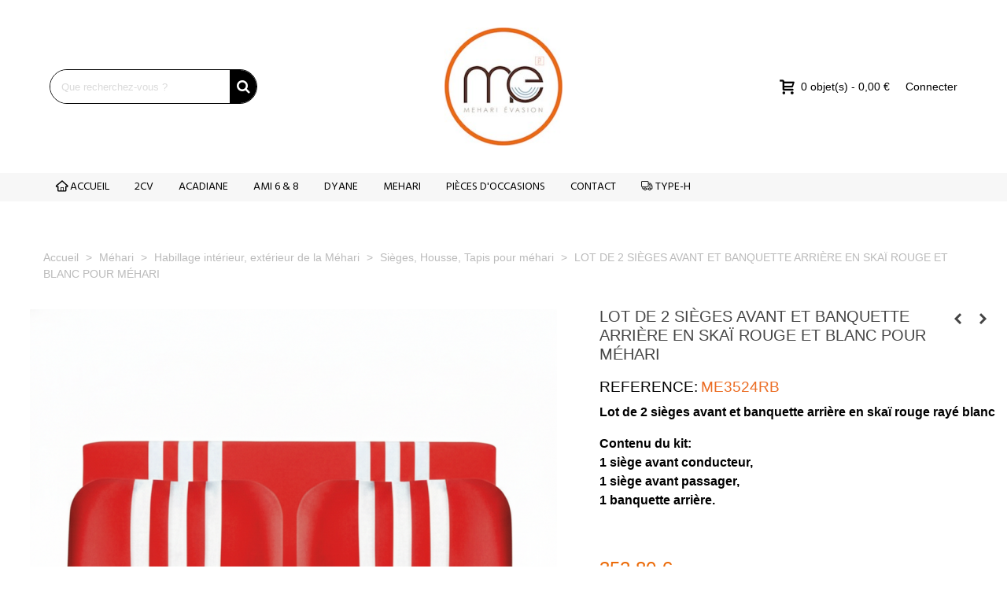

--- FILE ---
content_type: text/html; charset=utf-8
request_url: https://www.meharievasion.com/sieges-housse-tapis-pour-mehari/1500-lot-de-2-sieges-avant-et-banquette-arriere-en-skai-rouge-et-blanc-pour-mehari.html
body_size: 23735
content:
<!doctype html>
<html lang="fr">

  <head>
	
	  
  <meta charset="utf-8">


  <meta http-equiv="x-ua-compatible" content="ie=edge">



  <title>LOT DE 2 SIÈGES AVANT ET BANQUETTE ARRIÈRE EN SKAÏ ROUGE ET BLANC POUR MÉHARI</title>
  <meta name="description" content="LOT DE 2 SIÈGES AVANT ET BANQUETTE ARRIÈRE EN SKAÏ ROUGE ET BLANC POUR MÉHARI">
  <meta name="keywords" content="Méhari Sièges, banquettes, garniture">
        <link rel="canonical" href="https://www.meharievasion.com/sieges-housse-tapis-pour-mehari/1500-lot-de-2-sieges-avant-et-banquette-arriere-en-skai-rouge-et-blanc-pour-mehari.html">
    
                
  

<!--st begin -->

    <meta name="viewport" content="width=device-width, maximum-scale=1, initial-scale=1.0" />

    <meta property="og:type" content="product">
  <meta property="og:url" content="https://www.meharievasion.com/sieges-housse-tapis-pour-mehari/1500-lot-de-2-sieges-avant-et-banquette-arriere-en-skai-rouge-et-blanc-pour-mehari.html">
  <meta property="og:title" content="LOT DE 2 SIÈGES AVANT ET BANQUETTE ARRIÈRE EN SKAÏ ROUGE ET BLANC POUR MÉHARI">
  <meta property="og:site_name" content="Mehari Evasion">
  <meta property="og:description" content="LOT DE 2 SIÈGES AVANT ET BANQUETTE ARRIÈRE EN SKAÏ ROUGE ET BLANC POUR MÉHARI">
  <meta property="og:image" content="https://www.meharievasion.com/7385-medium_default/lot-de-2-sieges-avant-et-banquette-arriere-en-skai-rouge-et-blanc-pour-mehari.jpg">
  <meta property="og:image:width" content="670">
  <meta property="og:image:height" content="766">
  <meta property="og:image:alt" content="LOT DE 2 SIÈGES AVANT ET BANQUETTE ARRIÈRE EN SKAÏ ROUGE ET BLANC POUR MÉHARI">
    <meta property="product:pretax_price:amount" content="294">
  <meta property="product:pretax_price:currency" content="EUR">
  <meta property="product:price:amount" content="352.8">
  <meta property="product:price:currency" content="EUR">
      <meta property="product:weight:value" content="16.000000">
  <meta property="product:weight:units" content="kg">
  
<!--st end -->

  <link rel="icon" type="image/vnd.microsoft.icon" href="https://www.meharievasion.com/img/favicon.ico?1565701185">
  <link rel="shortcut icon" type="image/x-icon" href="https://www.meharievasion.com/img/favicon.ico?1565701185">
  <!--st begin -->
    <link rel="apple-touch-icon" sizes="180x180" href="/stupload/stthemeeditor/ec671de7f700227381567da11a13f77a.png?1697526427" />
      <link rel="icon" type="image/png" sizes="16x16" href="/stupload/stthemeeditor/31fa6948ca42cb2c1ac4713db4c52068.png?1697526427" />
      <link rel="icon" type="image/png" sizes="32x32" href="/stupload/stthemeeditor/3e8bd27cadadf4069e6fd0024695aa6b.png?1697526427" />
      <link rel="manifest" href="/stupload/stthemeeditor/1/site.webmanifest?1697526427" crossorigin="use-credentials">
      <link rel="mask-icon" href="/stupload/stthemeeditor/0962fee52b3e9e77187bec4d64344c98.svg?1697526427" color="#222222">
      <meta name="msapplication-config" content="https://www.meharievasion.com//stupload/stthemeeditor/1/browserconfig.xml?1697526427">
    
<!--st end -->

    <link rel="stylesheet" href="/modules/ps_checkout/views/css/payments.css?version=7.5.0.7" media="all">
  <link rel="stylesheet" href="https://fonts.googleapis.com/css?family=Hind:600|Hind|Vollkorn:regular|Open+Sans:600" media="all">
  <link rel="stylesheet" href="https://www.meharievasion.com/themes/transformer/assets/cache/theme-ad1633239.css" media="all">






  

  <script type="text/javascript">
        var addtocart_animation = 0;
        var cart_ajax = true;
        var click_on_header_cart = 1;
        var geodisSetCarrierUrl = "https:\/\/www.meharievasion.com\/module\/geodis\/setCarrier";
        var geodisToken = "9daaa4746d0dd4c97f876c82296d19bf";
        var go_to_shopping_cart = 0;
        var hover_display_cp = 1;
        var prestashop = {"cart":{"products":[],"totals":{"total":{"type":"total","label":"Total","amount":0,"value":"0,00\u00a0\u20ac"},"total_including_tax":{"type":"total","label":"Total TTC","amount":0,"value":"0,00\u00a0\u20ac"},"total_excluding_tax":{"type":"total","label":"Total HT :","amount":0,"value":"0,00\u00a0\u20ac"}},"subtotals":{"products":{"type":"products","label":"Sous-total","amount":0,"value":"0,00\u00a0\u20ac"},"discounts":null,"shipping":{"type":"shipping","label":"Livraison","amount":0,"value":""},"tax":null},"products_count":0,"summary_string":"0 articles","vouchers":{"allowed":1,"added":[]},"discounts":[],"minimalPurchase":0,"minimalPurchaseRequired":""},"currency":{"id":1,"name":"Euro","iso_code":"EUR","iso_code_num":"978","sign":"\u20ac"},"customer":{"lastname":null,"firstname":null,"email":null,"birthday":null,"newsletter":null,"newsletter_date_add":null,"optin":null,"website":null,"company":null,"siret":null,"ape":null,"is_logged":false,"gender":{"type":null,"name":null},"addresses":[]},"language":{"name":"Fran\u00e7ais (French)","iso_code":"fr","locale":"fr-FR","language_code":"fr","is_rtl":"0","date_format_lite":"d\/m\/Y","date_format_full":"d\/m\/Y H:i:s","id":1},"page":{"title":"","canonical":"https:\/\/www.meharievasion.com\/sieges-housse-tapis-pour-mehari\/1500-lot-de-2-sieges-avant-et-banquette-arriere-en-skai-rouge-et-blanc-pour-mehari.html","meta":{"title":"LOT DE 2 SI\u00c8GES AVANT ET BANQUETTE ARRI\u00c8RE EN SKA\u00cf ROUGE ET BLANC POUR M\u00c9HARI","description":"LOT DE 2 SI\u00c8GES AVANT ET BANQUETTE ARRI\u00c8RE EN SKA\u00cf ROUGE ET BLANC POUR M\u00c9HARI","keywords":"M\u00e9hari Si\u00e8ges, banquettes, garniture","robots":"index"},"page_name":"product","body_classes":{"lang-fr":true,"lang-rtl":false,"country-FR":true,"currency-EUR":true,"layout-full-width":true,"page-product":true,"tax-display-enabled":true,"product-id-1500":true,"product-LOT DE 2 SI\u00c8GES AVANT ET BANQUETTE ARRI\u00c8RE EN SKA\u00cf ROUGE ET BLANC POUR M\u00c9HARI":true,"product-id-category-392":true,"product-id-manufacturer-0":true,"product-id-supplier-0":true,"product-available-for-order":true},"admin_notifications":[]},"shop":{"name":"Mehari Evasion","logo":"https:\/\/www.meharievasion.com\/img\/mehari-evasion-logo-1565701185.jpg","stores_icon":"https:\/\/www.meharievasion.com\/img\/logo_stores.png","favicon":"https:\/\/www.meharievasion.com\/img\/favicon.ico"},"urls":{"base_url":"https:\/\/www.meharievasion.com\/","current_url":"https:\/\/www.meharievasion.com\/sieges-housse-tapis-pour-mehari\/1500-lot-de-2-sieges-avant-et-banquette-arriere-en-skai-rouge-et-blanc-pour-mehari.html","shop_domain_url":"https:\/\/www.meharievasion.com","img_ps_url":"https:\/\/www.meharievasion.com\/img\/","img_cat_url":"https:\/\/www.meharievasion.com\/img\/c\/","img_lang_url":"https:\/\/www.meharievasion.com\/img\/l\/","img_prod_url":"https:\/\/www.meharievasion.com\/img\/p\/","img_manu_url":"https:\/\/www.meharievasion.com\/img\/m\/","img_sup_url":"https:\/\/www.meharievasion.com\/img\/su\/","img_ship_url":"https:\/\/www.meharievasion.com\/img\/s\/","img_store_url":"https:\/\/www.meharievasion.com\/img\/st\/","img_col_url":"https:\/\/www.meharievasion.com\/img\/co\/","img_url":"https:\/\/www.meharievasion.com\/themes\/transformer\/assets\/img\/","css_url":"https:\/\/www.meharievasion.com\/themes\/transformer\/assets\/css\/","js_url":"https:\/\/www.meharievasion.com\/themes\/transformer\/assets\/js\/","pic_url":"https:\/\/www.meharievasion.com\/upload\/","pages":{"address":"https:\/\/www.meharievasion.com\/adresse","addresses":"https:\/\/www.meharievasion.com\/adresses","authentication":"https:\/\/www.meharievasion.com\/authentification","cart":"https:\/\/www.meharievasion.com\/panier","category":"https:\/\/www.meharievasion.com\/index.php?controller=category","cms":"https:\/\/www.meharievasion.com\/index.php?controller=cms","contact":"https:\/\/www.meharievasion.com\/reparation-de-mehari-2cv-ou-renseignement-sur-des-pieces-detachees-contactez-mehari-evasion","discount":"https:\/\/www.meharievasion.com\/bons-de-reduction","guest_tracking":"https:\/\/www.meharievasion.com\/suivi-commande-invite","history":"https:\/\/www.meharievasion.com\/historique-des-commandes","identity":"https:\/\/www.meharievasion.com\/identite","index":"https:\/\/www.meharievasion.com\/","my_account":"https:\/\/www.meharievasion.com\/mon-compte","order_confirmation":"https:\/\/www.meharievasion.com\/index.php?controller=order-confirmation","order_detail":"https:\/\/www.meharievasion.com\/index.php?controller=order-detail","order_follow":"https:\/\/www.meharievasion.com\/details-de-la-commande","order":"https:\/\/www.meharievasion.com\/commande","order_return":"https:\/\/www.meharievasion.com\/index.php?controller=order-return","order_slip":"https:\/\/www.meharievasion.com\/avoirs","pagenotfound":"https:\/\/www.meharievasion.com\/erreur-404","password":"https:\/\/www.meharievasion.com\/mot-de-passe-oublie","pdf_invoice":"https:\/\/www.meharievasion.com\/index.php?controller=pdf-invoice","pdf_order_return":"https:\/\/www.meharievasion.com\/index.php?controller=pdf-order-return","pdf_order_slip":"https:\/\/www.meharievasion.com\/index.php?controller=pdf-order-slip","prices_drop":"https:\/\/www.meharievasion.com\/index.php?controller=prices-drop","product":"https:\/\/www.meharievasion.com\/index.php?controller=product","search":"https:\/\/www.meharievasion.com\/recherche","sitemap":"https:\/\/www.meharievasion.com\/plan-du-site","stores":"https:\/\/www.meharievasion.com\/magasins","supplier":"https:\/\/www.meharievasion.com\/fournisseurs","register":"https:\/\/www.meharievasion.com\/authentification?create_account=1","order_login":"https:\/\/www.meharievasion.com\/commande?login=1"},"alternative_langs":[],"theme_assets":"\/themes\/transformer\/assets\/","actions":{"logout":"https:\/\/www.meharievasion.com\/?mylogout="},"no_picture_image":{"bySize":{"cart_default":{"url":"https:\/\/www.meharievasion.com\/img\/p\/fr-default-cart_default.jpg","width":70,"height":80},"small_default":{"url":"https:\/\/www.meharievasion.com\/img\/p\/fr-default-small_default.jpg","width":105,"height":120},"cart_default_2x":{"url":"https:\/\/www.meharievasion.com\/img\/p\/fr-default-cart_default_2x.jpg","width":140,"height":160},"small_default_2x":{"url":"https:\/\/www.meharievasion.com\/img\/p\/fr-default-small_default_2x.jpg","width":210,"height":240},"home_default":{"url":"https:\/\/www.meharievasion.com\/img\/p\/fr-default-home_default.jpg","width":280,"height":320},"home_default_2x":{"url":"https:\/\/www.meharievasion.com\/img\/p\/fr-default-home_default_2x.jpg","width":560,"height":640},"medium_default":{"url":"https:\/\/www.meharievasion.com\/img\/p\/fr-default-medium_default.jpg","width":670,"height":766},"large_default":{"url":"https:\/\/www.meharievasion.com\/img\/p\/fr-default-large_default.jpg","width":700,"height":800},"medium_default_2x":{"url":"https:\/\/www.meharievasion.com\/img\/p\/fr-default-medium_default_2x.jpg","width":740,"height":846},"large_default_2x":{"url":"https:\/\/www.meharievasion.com\/img\/p\/fr-default-large_default_2x.jpg","width":1200,"height":1372},"superlarge_default":{"url":"https:\/\/www.meharievasion.com\/img\/p\/fr-default-superlarge_default.jpg","width":1200,"height":1372},"superlarge_default_2x":{"url":"https:\/\/www.meharievasion.com\/img\/p\/fr-default-superlarge_default_2x.jpg","width":1200,"height":1372}},"small":{"url":"https:\/\/www.meharievasion.com\/img\/p\/fr-default-cart_default.jpg","width":70,"height":80},"medium":{"url":"https:\/\/www.meharievasion.com\/img\/p\/fr-default-medium_default.jpg","width":670,"height":766},"large":{"url":"https:\/\/www.meharievasion.com\/img\/p\/fr-default-superlarge_default_2x.jpg","width":1200,"height":1372},"legend":""}},"configuration":{"display_taxes_label":true,"display_prices_tax_incl":true,"is_catalog":false,"show_prices":true,"opt_in":{"partner":false},"quantity_discount":{"type":"discount","label":"Remise sur prix unitaire"},"voucher_enabled":1,"return_enabled":1},"field_required":[],"breadcrumb":{"links":[{"title":"Accueil","url":"https:\/\/www.meharievasion.com\/"},{"title":"M\u00e9hari","url":"https:\/\/www.meharievasion.com\/587-mehari"},{"title":"Habillage int\u00e9rieur, ext\u00e9rieur de la M\u00e9hari","url":"https:\/\/www.meharievasion.com\/579-habillage-interieur-exterieur-de-la-mehari"},{"title":"Si\u00e8ges, Housse,  Tapis pour m\u00e9hari","url":"https:\/\/www.meharievasion.com\/392-sieges-housse-tapis-pour-mehari"},{"title":"LOT DE 2 SI\u00c8GES AVANT ET BANQUETTE ARRI\u00c8RE EN SKA\u00cf ROUGE ET BLANC POUR M\u00c9HARI","url":"https:\/\/www.meharievasion.com\/sieges-housse-tapis-pour-mehari\/1500-lot-de-2-sieges-avant-et-banquette-arriere-en-skai-rouge-et-blanc-pour-mehari.html"}],"count":5},"link":{"protocol_link":"https:\/\/","protocol_content":"https:\/\/"},"time":1768864081,"static_token":"bad7a4f24157c5df51f2457e6e2d85d6","token":"e78e3dd23c9ba64f3f055f537363f75a","debug":false};
        var ps_checkoutApplePayUrl = "https:\/\/www.meharievasion.com\/module\/ps_checkout\/applepay?token=bad7a4f24157c5df51f2457e6e2d85d6";
        var ps_checkoutAutoRenderDisabled = false;
        var ps_checkoutCancelUrl = "https:\/\/www.meharievasion.com\/module\/ps_checkout\/cancel?token=bad7a4f24157c5df51f2457e6e2d85d6";
        var ps_checkoutCardBrands = ["MASTERCARD","VISA","AMEX","CB_NATIONALE"];
        var ps_checkoutCardFundingSourceImg = "\/modules\/ps_checkout\/views\/img\/payment-cards.png";
        var ps_checkoutCardLogos = {"AMEX":"\/modules\/ps_checkout\/views\/img\/amex.svg","CB_NATIONALE":"\/modules\/ps_checkout\/views\/img\/cb.svg","DINERS":"\/modules\/ps_checkout\/views\/img\/diners.svg","DISCOVER":"\/modules\/ps_checkout\/views\/img\/discover.svg","JCB":"\/modules\/ps_checkout\/views\/img\/jcb.svg","MAESTRO":"\/modules\/ps_checkout\/views\/img\/maestro.svg","MASTERCARD":"\/modules\/ps_checkout\/views\/img\/mastercard.svg","UNIONPAY":"\/modules\/ps_checkout\/views\/img\/unionpay.svg","VISA":"\/modules\/ps_checkout\/views\/img\/visa.svg"};
        var ps_checkoutCartProductCount = 0;
        var ps_checkoutCheckUrl = "https:\/\/www.meharievasion.com\/module\/ps_checkout\/check?token=bad7a4f24157c5df51f2457e6e2d85d6";
        var ps_checkoutCheckoutTranslations = {"checkout.go.back.label":"Tunnel de commande","checkout.go.back.link.title":"Retourner au tunnel de commande","checkout.card.payment":"Paiement par carte","checkout.page.heading":"R\u00e9sum\u00e9 de commande","checkout.cart.empty":"Votre panier d'achat est vide.","checkout.page.subheading.card":"Carte","checkout.page.subheading.paypal":"PayPal","checkout.payment.by.card":"Vous avez choisi de payer par carte.","checkout.payment.by.paypal":"Vous avez choisi de payer par PayPal.","checkout.order.summary":"Voici un r\u00e9sum\u00e9 de votre commande :","checkout.order.amount.total":"Le montant total de votre panier est de","checkout.order.included.tax":"(TTC)","checkout.order.confirm.label":"Veuillez finaliser votre commande en cliquant sur &quot;Je valide ma commande&quot;","checkout.payment.token.delete.modal.header":"Voulez-vous supprimer cette m\u00e9thode de paiement ?","checkout.payment.token.delete.modal.content":"Cette m\u00e9thode de paiement sera supprim\u00e9e de votre compte :","checkout.payment.token.delete.modal.confirm-button":"Supprimer cette m\u00e9thode de paiement","checkout.payment.loader.processing-request":"Veuillez patienter, nous traitons votre demande...","checkout.payment.others.link.label":"Autres moyens de paiement","checkout.payment.others.confirm.button.label":"Je valide ma commande","checkout.form.error.label":"Une erreur s'est produite lors du paiement. Veuillez r\u00e9essayer ou contacter le support.","loader-component.label.header":"Merci pour votre achat !","loader-component.label.body":"Veuillez patienter, nous traitons votre paiement","loader-component.label.body.longer":"Veuillez patienter, cela prend un peu plus de temps...","payment-method-logos.title":"Paiement 100% s\u00e9curis\u00e9","express-button.cart.separator":"ou","express-button.checkout.express-checkout":"Achat rapide","ok":"Ok","cancel":"Annuler","paypal.hosted-fields.label.card-name":"Nom du titulaire de la carte","paypal.hosted-fields.placeholder.card-name":"Nom du titulaire de la carte","paypal.hosted-fields.label.card-number":"Num\u00e9ro de carte","paypal.hosted-fields.placeholder.card-number":"Num\u00e9ro de carte","paypal.hosted-fields.label.expiration-date":"Date d'expiration","paypal.hosted-fields.placeholder.expiration-date":"MM\/YY","paypal.hosted-fields.label.cvv":"Code de s\u00e9curit\u00e9","paypal.hosted-fields.placeholder.cvv":"XXX","error.paypal-sdk":"L'instance du PayPal JavaScript SDK est manquante","error.google-pay-sdk":"L'instance du Google Pay Javascript SDK est manquante","error.apple-pay-sdk":"L'instance du Apple Pay Javascript SDK est manquante","error.google-pay.transaction-info":"Une erreur est survenue lors de la r\u00e9cup\u00e9ration des informations sur la transaction Google Pay","error.apple-pay.payment-request":"Une erreur est survenue lors de la r\u00e9cup\u00e9ration des informations sur la transaction Apple Pay","error.paypal-sdk.contingency.cancel":"Authentification du titulaire de carte annul\u00e9e, veuillez choisir un autre moyen de paiement ou essayez de nouveau.","error.paypal-sdk.contingency.error":"Une erreur est survenue lors de l'authentification du titulaire de la carte, veuillez choisir un autre moyen de paiement ou essayez de nouveau.","error.paypal-sdk.contingency.failure":"Echec de l'authentification du titulaire de la carte, veuillez choisir un autre moyen de paiement ou essayez de nouveau.","error.paypal-sdk.contingency.unknown":"L'identit\u00e9 du titulaire de la carte n'a pas pu \u00eatre v\u00e9rifi\u00e9e, veuillez choisir un autre moyen de paiement ou essayez de nouveau.","APPLE_PAY_MERCHANT_SESSION_VALIDATION_ERROR":"Nous ne pouvons pas traiter votre paiement Apple Pay pour le moment. Cela peut \u00eatre d\u00fb \u00e0 un probl\u00e8me de v\u00e9rification de la configuration du paiement pour ce site. Veuillez r\u00e9essayer plus tard ou choisir un autre moyen de paiement.","APPROVE_APPLE_PAY_VALIDATION_ERROR":"Un probl\u00e8me est survenu lors du traitement de votre paiement Apple Pay. Veuillez v\u00e9rifier les d\u00e9tails de votre commande et r\u00e9essayer, ou utilisez un autre mode de paiement."};
        var ps_checkoutCheckoutUrl = "https:\/\/www.meharievasion.com\/commande";
        var ps_checkoutConfirmUrl = "https:\/\/www.meharievasion.com\/index.php?controller=order-confirmation";
        var ps_checkoutCreateUrl = "https:\/\/www.meharievasion.com\/module\/ps_checkout\/create?token=bad7a4f24157c5df51f2457e6e2d85d6";
        var ps_checkoutCustomMarks = {"google_pay":"\/modules\/ps_checkout\/views\/img\/google_pay.svg"};
        var ps_checkoutExpressCheckoutCartEnabled = false;
        var ps_checkoutExpressCheckoutOrderEnabled = false;
        var ps_checkoutExpressCheckoutProductEnabled = false;
        var ps_checkoutExpressCheckoutSelected = false;
        var ps_checkoutExpressCheckoutUrl = "https:\/\/www.meharievasion.com\/module\/ps_checkout\/ExpressCheckout?token=bad7a4f24157c5df51f2457e6e2d85d6";
        var ps_checkoutFundingSource = "paypal";
        var ps_checkoutFundingSourcesSorted = ["paypal","paylater","google_pay"];
        var ps_checkoutGooglePayUrl = "https:\/\/www.meharievasion.com\/module\/ps_checkout\/googlepay?token=bad7a4f24157c5df51f2457e6e2d85d6";
        var ps_checkoutHostedFieldsContingencies = "SCA_WHEN_REQUIRED";
        var ps_checkoutHostedFieldsEnabled = false;
        var ps_checkoutIconsPath = "\/modules\/ps_checkout\/views\/img\/icons\/";
        var ps_checkoutLoaderImage = "\/modules\/ps_checkout\/views\/img\/loader.svg";
        var ps_checkoutPartnerAttributionId = "PrestaShop_Cart_PSXO_PSDownload";
        var ps_checkoutPayLaterCartPageButtonEnabled = false;
        var ps_checkoutPayLaterCategoryPageBannerEnabled = false;
        var ps_checkoutPayLaterHomePageBannerEnabled = false;
        var ps_checkoutPayLaterOrderPageBannerEnabled = false;
        var ps_checkoutPayLaterOrderPageButtonEnabled = false;
        var ps_checkoutPayLaterOrderPageMessageEnabled = true;
        var ps_checkoutPayLaterProductPageBannerEnabled = false;
        var ps_checkoutPayLaterProductPageButtonEnabled = false;
        var ps_checkoutPayLaterProductPageMessageEnabled = false;
        var ps_checkoutPayPalButtonConfiguration = {"shape":"rect","label":"pay","color":"blue"};
        var ps_checkoutPayPalEnvironment = "LIVE";
        var ps_checkoutPayPalOrderId = "";
        var ps_checkoutPayPalSdkConfig = {"clientId":"AXjYFXWyb4xJCErTUDiFkzL0Ulnn-bMm4fal4G-1nQXQ1ZQxp06fOuE7naKUXGkq2TZpYSiI9xXbs4eo","merchantId":"KF8JLTXF3MXBJ","currency":"EUR","intent":"capture","commit":"false","vault":"false","integrationDate":"2022-14-06","dataPartnerAttributionId":"PrestaShop_Cart_PSXO_PSDownload","dataCspNonce":"","dataEnable3ds":"true","disableFunding":"card,bancontact,eps,ideal,mybank,p24,blik","enableFunding":"paylater","components":"marks,funding-eligibility,googlepay"};
        var ps_checkoutPayWithTranslations = {"paypal":"Payer avec un compte PayPal","paylater":"Payer en plusieurs fois avec PayPal Pay Later","google_pay":"Payer avec Google Pay"};
        var ps_checkoutPaymentMethodLogosTitleImg = "\/modules\/ps_checkout\/views\/img\/icons\/lock_checkout.svg";
        var ps_checkoutPaymentUrl = "https:\/\/www.meharievasion.com\/module\/ps_checkout\/payment?token=bad7a4f24157c5df51f2457e6e2d85d6";
        var ps_checkoutRenderPaymentMethodLogos = true;
        var ps_checkoutValidateUrl = "https:\/\/www.meharievasion.com\/module\/ps_checkout\/validate?token=bad7a4f24157c5df51f2457e6e2d85d6";
        var ps_checkoutVaultUrl = "https:\/\/www.meharievasion.com\/module\/ps_checkout\/vault?token=bad7a4f24157c5df51f2457e6e2d85d6";
        var ps_checkoutVersion = "7.5.0.7";
        var quick_search_as = true;
        var quick_search_as_min = 2;
        var quick_search_as_size = 6;
        var st_cart_page_url = "\/\/www.meharievasion.com\/panier?action=show";
        var st_ins_getimgurl = "https:\/\/www.meharievasion.com\/module\/stinstagram\/list";
        var st_maximum_already_message = "Vous avez atteint la quantit\u00e9 maximum pour ce produit.";
        var st_refresh_url = "\/\/www.meharievasion.com\/module\/stshoppingcart\/ajax";
        var sttheme = {"cookie_domain":"www.meharievasion.com","cookie_path":"\/","drop_down":0,"magnificpopup_tprev":"Pr\u00e9c\u00e9dent","magnificpopup_tnext":"Suivant","magnificpopup_tcounter":"%curr% of %total%","theme_version":"4.7.2","ps_version":"1.7.8.10","is_rtl":0,"is_mobile_device":false,"gallery_image_type":"medium_default","thumb_image_type":"cart_default","responsive_max":2,"fullwidth":0,"responsive":"1","product_view_swither":"0","infinite_scroll":"1","cate_pro_lazy":"1","sticky_column":"","filter_position":"","sticky_option":3,"product_thumbnails":"5","pro_thumnbs_per_fw":2,"pro_thumnbs_per_xxl":1,"pro_thumnbs_per_xl":1,"pro_thumnbs_per_lg":1,"pro_thumnbs_per_md":3,"pro_thumnbs_per_sm":2,"pro_thumnbs_per_xs":1,"pro_thumnbs_per_odd_fw":0,"pro_thumnbs_per_odd_xxl":0,"pro_thumnbs_per_odd_xl":0,"pro_thumnbs_per_odd_lg":0,"pro_thumnbs_per_odd_md":0,"pro_thumnbs_per_odd_sm":0,"pro_thumnbs_per_odd_xs":0,"pro_kk_per_fw":"1","pro_kk_per_xxl":"1","pro_kk_per_xl":"1","pro_kk_per_lg":"1","pro_kk_per_md":"1","pro_kk_per_sm":"1","pro_kk_per_xs":"1","categories_per_fw":"6","categories_per_xxl":"6","categories_per_xl":"5","categories_per_lg":"5","categories_per_md":"4","categories_per_sm":"3","categories_per_xs":"2","enable_zoom":0,"enable_thickbox":0,"retina":"1","sticky_mobile_header":"2","sticky_mobile_header_height":"100","use_mobile_header":"1","pro_image_column_md":"7","submemus_animation":0,"submemus_action":0,"pro_quantity_input":"2","popup_vertical_fit":"0","pro_tm_slider":"0","pro_tm_slider_cate":"0","buy_now":"0","lazyload_main_gallery":"0","product_views":"0","pro_images":[{"cover":"1","id_image":"7385","legend":"","position":"1","bySize":{"large_default_2x":{"url":"https:\/\/www.meharievasion.com\/7385-large_default_2x\/lot-de-2-sieges-avant-et-banquette-arriere-en-skai-rouge-et-blanc-pour-mehari.jpg","width":1200,"height":1372},"superlarge_default":{"url":"https:\/\/www.meharievasion.com\/7385-superlarge_default\/lot-de-2-sieges-avant-et-banquette-arriere-en-skai-rouge-et-blanc-pour-mehari.jpg","width":1200,"height":1372},"superlarge_default_2x":{"url":"https:\/\/www.meharievasion.com\/7385-superlarge_default_2x\/lot-de-2-sieges-avant-et-banquette-arriere-en-skai-rouge-et-blanc-pour-mehari.jpg","width":1200,"height":1372},"medium_default_2x":{"url":"https:\/\/www.meharievasion.com\/7385-medium_default_2x\/lot-de-2-sieges-avant-et-banquette-arriere-en-skai-rouge-et-blanc-pour-mehari.jpg","width":740,"height":846},"large_default":{"url":"https:\/\/www.meharievasion.com\/7385-large_default\/lot-de-2-sieges-avant-et-banquette-arriere-en-skai-rouge-et-blanc-pour-mehari.jpg","width":700,"height":800},"medium_default":{"url":"https:\/\/www.meharievasion.com\/7385-medium_default\/lot-de-2-sieges-avant-et-banquette-arriere-en-skai-rouge-et-blanc-pour-mehari.jpg","width":670,"height":766},"home_default_2x":{"url":"https:\/\/www.meharievasion.com\/7385-home_default_2x\/lot-de-2-sieges-avant-et-banquette-arriere-en-skai-rouge-et-blanc-pour-mehari.jpg","width":560,"height":640},"home_default":{"url":"https:\/\/www.meharievasion.com\/7385-home_default\/lot-de-2-sieges-avant-et-banquette-arriere-en-skai-rouge-et-blanc-pour-mehari.jpg","width":280,"height":320},"small_default_2x":{"url":"https:\/\/www.meharievasion.com\/7385-small_default_2x\/lot-de-2-sieges-avant-et-banquette-arriere-en-skai-rouge-et-blanc-pour-mehari.jpg","width":210,"height":240},"cart_default_2x":{"url":"https:\/\/www.meharievasion.com\/7385-cart_default_2x\/lot-de-2-sieges-avant-et-banquette-arriere-en-skai-rouge-et-blanc-pour-mehari.jpg","width":140,"height":160},"small_default":{"url":"https:\/\/www.meharievasion.com\/7385-small_default\/lot-de-2-sieges-avant-et-banquette-arriere-en-skai-rouge-et-blanc-pour-mehari.jpg","width":105,"height":120},"cart_default":{"url":"https:\/\/www.meharievasion.com\/7385-cart_default\/lot-de-2-sieges-avant-et-banquette-arriere-en-skai-rouge-et-blanc-pour-mehari.jpg","width":70,"height":80}}}]};
        var wrongemailaddress_stnewsletter = "Adresse email invalide";
      </script>

<!--st end -->

   
<style>#st_header .search_widget_block{width:280px;}#st_header .search_widget_text, #st_header .search_widget_btn{height:42px;}#st_header .search_widget_btn{line-height:40px;}#st_header .search_widget_form_inner.input-group-with-border{border-color:#000000;}#st_header .search_widget_btn.btn{border-color:#000000;}#st_header .search_widget_form_inner.input-group-with-border{border-radius:100px;}#st_header .search_widget_form_inner.input-group-with-border .form-control{border-top-left-radius:100px;border-bottom-left-radius:100px;}.is_rtl #st_header .search_widget_form_inner.input-group-with-border .form-control{border-radius:100px;border-top-left-radius:0;border-bottom-left-radius:0;}#st_header .search_widget_btn{border-top-right-radius:100px;border-bottom-right-radius:100px;}#st_header .search_widget_btn{color:#FFFFFF;}#st_header .search_widget_btn:hover{color:#ffffff;}#st_header .search_widget_btn{background:#000000;}#st_header .search_widget_btn:hover{background:#000000;}.popsearch{background:#f7F7F7;}</style>
<style>#swiper_container_3{margin-bottom:10px;}</style>
<style>#st_news_letter_1 .st_news_letter_form_inner{max-width:258px;}#st_news_letter_1 .st_news_letter_input{height:35px;}#st_news_letter_1 .input-group-with-border{border-color:#444444;}#st_news_letter_2 {background-color:#5797A9;}#st_news_letter_popup_2 .modal-dialog{max-width:650px;}#st_news_letter_2{color:#FFFFFF;}#st_news_letter_2 a{color:#FFFFFF;}#st_news_letter_2 a:hover{color:#5797A9;}#st_news_letter_2 .st_news_letter_form_inner{max-width:600px;}#st_news_letter_2 .st_news_letter_input{height:40px;}#st_news_letter_2 .st_news_letter_input{color:#000000;}#st_news_letter_2 .input-group-with-border{border-color:#072837;}#st_news_letter_2 .st_news_letter_submit{color:#ffffff;}#st_news_letter_2 .st_news_letter_submit{background-color:#072837;}#st_news_letter_2 .st_news_letter_submit:hover{background-color:#772232;}#st_news_letter_2 .st_news_letter_box{padding-top:46px;}#st_news_letter_2 .st_news_letter_box{padding-bottom:46px;}#st_news_letter_2 ,#footer #st_news_letter_2 {margin-bottom:0px;}</style>
<style>#steasy_column_21{padding-top: 0px;}#steasy_column_21{padding-bottom: 0px;}#steasy_column_23{padding-top: 0px;}#steasy_column_23{padding-bottom: 0px;}#steasy_element_22 .easy_icon_with_text_2_4 .easy_icon{font-size: 14px;}#steasy_element_22 .easy_icon_with_text_2_4 .easy_icon{margin-bottom: 0px;}#steasy_element_22 .easy_icon_with_text_2_4 .easy_header{color: #666666;}#steasy_element_22 .easy_icon_with_text_2_4 .easy_header{font-size: 12px;}#steasy_element_22 .easy_icon_with_text_2_4 .easy_header{padding-bottom: 0px;}#steasy_element_22 .easy_icon_with_text_2_4 .easy_header{font-weight:700;}#steasy_element_22 .easy_icon_with_text_2_4 .easy_text{color: #999999;}#steasy_element_23 .easy_icon_with_text_2_4 .easy_icon{font-size: 14px;}#steasy_element_23 .easy_icon_with_text_2_4 .easy_icon{margin-bottom: 0px;}#steasy_element_23 .easy_icon_with_text_2_4 .easy_header{color: #666666;}#steasy_element_23 .easy_icon_with_text_2_4 .easy_header{font-size: 12px;}#steasy_element_23 .easy_icon_with_text_2_4 .easy_header{padding-bottom: 0px;}#steasy_element_23 .easy_icon_with_text_2_4 .easy_header{font-weight:700;}#steasy_element_23 .easy_icon_with_text_2_4 .easy_text{color: #999999;}#steasy_element_24 .easy_icon_with_text_2_4 .easy_icon{font-size: 14px;}#steasy_element_24 .easy_icon_with_text_2_4 .easy_icon{margin-bottom: 0px;}#steasy_element_24 .easy_icon_with_text_2_4 .easy_header{color: #666666;}#steasy_element_24 .easy_icon_with_text_2_4 .easy_header{font-size: 12px;}#steasy_element_24 .easy_icon_with_text_2_4 .easy_header{padding-bottom: 0px;}#steasy_element_24 .easy_icon_with_text_2_4 .easy_header{font-weight:700;}#steasy_element_24 .easy_icon_with_text_2_4 .easy_text{color: #999999;}#steasy_element_25 .easy_icon_with_text_2_4 .easy_icon{font-size: 14px;}#steasy_element_25 .easy_icon_with_text_2_4 .easy_icon{margin-bottom: 0px;}#steasy_element_25 .easy_icon_with_text_2_4 .easy_header{color: #666666;}#steasy_element_25 .easy_icon_with_text_2_4 .easy_header{font-size: 12px;}#steasy_element_25 .easy_icon_with_text_2_4 .easy_header{padding-bottom: 0px;}#steasy_element_25 .easy_icon_with_text_2_4 .easy_header{font-weight:700;}#steasy_element_25 .easy_icon_with_text_2_4 .easy_text{color: #999999;}#steasy_column_24{padding-top: 0px;}#steasy_column_24{padding-bottom: 0px;}#steasy_column_262{padding-top: 0px;}#steasy_column_262{padding-bottom: 0px;}#steasy_column_263{padding-top: 0px;}#steasy_column_263{padding-bottom: 0px;}#steasy_element_339 .easy_icon_with_text_1_1:hover .easy_icon{color: #444444;}#steasy_element_339 .easy_icon_with_text_1_1 .easy_icon{border: 0px solid transparent;}#steasy_element_339 .easy_icon_with_text_1_1 .easy_icon{box-shadow: none;}#steasy_element_339 .easy_icon_with_text_1_1 .easy_icon{font-size: 36px;}#steasy_element_339 .easy_icon_with_text_1_1 .easy_icon{width: 56px;height: 56px;line-height: 56px;}#steasy_element_339 .easy_icon_with_text_1_1 .easy_icon{margin-bottom: 0px;}#steasy_element_339 .easy_icon_with_text_1_1 .easy_header{padding-bottom: 8px;}#steasy_element_339 .easy_icon_with_text_1_1 .easy_text{color: #999999;}#steasy_element_340 .easy_icon_with_text_1_1:hover .easy_icon{color: #444444;}#steasy_element_340 .easy_icon_with_text_1_1 .easy_icon{border: 0px solid transparent;}#steasy_element_340 .easy_icon_with_text_1_1 .easy_icon{box-shadow: none;}#steasy_element_340 .easy_icon_with_text_1_1 .easy_icon{font-size: 36px;}#steasy_element_340 .easy_icon_with_text_1_1 .easy_icon{width: 56px;height: 56px;line-height: 56px;}#steasy_element_340 .easy_icon_with_text_1_1 .easy_icon{margin-bottom: 0px;}#steasy_element_340 .easy_icon_with_text_1_1 .easy_header{padding-bottom: 8px;}#steasy_element_340 .easy_icon_with_text_1_1 .easy_text{color: #999999;}#steasy_element_341 .easy_icon_with_text_1_1:hover .easy_icon{color: #444444;}#steasy_element_341 .easy_icon_with_text_1_1 .easy_icon{border: 0px solid transparent;}#steasy_element_341 .easy_icon_with_text_1_1 .easy_icon{box-shadow: none;}#steasy_element_341 .easy_icon_with_text_1_1 .easy_icon{font-size: 36px;}#steasy_element_341 .easy_icon_with_text_1_1 .easy_icon{width: 56px;height: 56px;line-height: 56px;}#steasy_element_341 .easy_icon_with_text_1_1 .easy_icon{margin-bottom: 0px;}#steasy_element_341 .easy_icon_with_text_1_1 .easy_header{padding-bottom: 8px;}#steasy_element_341 .easy_icon_with_text_1_1 .easy_text{color: #999999;}#easycontent_50 {padding-top:100px;}#easycontent_50 {padding-bottom:100px;}</style>
<style>.st_banner_block_1 .st_image_layered_description, a.st_banner_block_1 , .st_banner_block_1 .st_image_layered_description a{color:#ffffff;} .st_banner_block_1 .separater{border-color:#ffffff;}.st_banner_block_2 .st_image_layered_description, a.st_banner_block_2 , .st_banner_block_2 .st_image_layered_description a{color:#ffffff;} .st_banner_block_2 .separater{border-color:#ffffff;}.st_banner_block_3 .st_image_layered_description, a.st_banner_block_3 , .st_banner_block_3 .st_image_layered_description a{color:#ffffff;} .st_banner_block_3 .separater{border-color:#ffffff;}.st_banner_block_4 .st_image_layered_description, a.st_banner_block_4 , .st_banner_block_4 .st_image_layered_description a{color:#ffffff;} .st_banner_block_4 .separater{border-color:#ffffff;}#st_banner_6{padding-top:0px;}#st_banner_6{padding-bottom:0px;}</style>
<style>.social_share_1{color:#ffffff!important;}.social_share_1{background-color:#55ACEE!important;}.social_share_1:hover{color:#ffffff!important;}.social_share_1:hover{background-color:#407EAF!important;}.social_share_2{color:#ffffff!important;}.social_share_2{background-color:#3b5998!important;}.social_share_2:hover{color:#ffffff!important;}.social_share_2:hover{background-color:#2E4674!important;}.social_share_3{color:#ffffff!important;}.social_share_3{background-color:#DD4D40!important;}.social_share_3:hover{color:#ffffff!important;}.social_share_3:hover{background-color:#2E4674!important;}</style>
<style>.stbestsellers_container .product_list.grid .product_list_item{padding-left:8px;padding-right:8px;}.stbestsellers_container .product_list.grid{margin-left:-8px;margin-right:-8px;}</style>
<style>.countdown_timer.countdown_style_0 div{padding-top:11px;padding-bottom:11px;}.countdown_timer.countdown_style_0 div span{height:22px;line-height:22px;}.countdown_timer.countdown_style_0 div{border-right:none;}.countdown_name{display:none;}</style>
<script>
//<![CDATA[

var s_countdown_all = 0;
var s_countdown_id_products = []; 
var s_countdown_style = 0; 
var s_countdown_lang = new Array();
s_countdown_lang['day'] = "jour";
s_countdown_lang['days'] = "jours";
s_countdown_lang['hrs'] = "heures";
s_countdown_lang['min'] = "min";
s_countdown_lang['sec'] = "sec";

//]]>
</script>
<script>
//<![CDATA[
var ins_follow = "Suivre";
var ins_posts = "Postes";
var ins_followers = "Suiveurs";
var ins_following = "Suivre";
var stinstagram_view_in_ins = "Voir en Instagram";
var stinstagram_view_larger = "Cliquer pour agrandir";
var st_timeago_suffixAgo= "auparavant";
var st_timeago_suffixFromNow= "à partir de maintenant";
var st_timeago_inPast= "à tout moment maintenant";
var st_timeago_seconds= "moins d'une minute";
var st_timeago_minute= "environ une minute";
var st_timeago_minutes= "#d minutes";
var st_timeago_hour= "environ une heure";
var st_timeago_hours= "environ %d heures";
var st_timeago_day= "un jour";
var st_timeago_days= "#d jours";
var st_timeago_month= "environ un mois";
var st_timeago_months= "#d mois";
var st_timeago_year= "environ un an";
var st_timeago_years= "#d années";
var st_timeago_years= "#d années";
var ins_previous= "Précédent";
var ins_next= "Suivant";

var instagram_block_array={'profile':[],'feed':[]};

//]]>
</script><style>#st_notification_1{max-width:320px;}#st_notification_1 {padding-top:50px;padding-bottom:50px;}#st_notification_1 {padding-left:20px;padding-right:20px;}#st_notification_1 {background-image:url(https://www.meharievasion.com/modules/stnotification/views/img/demo1cookiesbg.jpg);background-repeat: no-repeat; background-size: cover; background-position: center top;}#st_notification_1{-webkit-box-shadow: 0px 0px 0px rgba(0,0,0,0.00); -moz-box-shadow: 0px 0px 0px rgba(0,0,0,0.00); box-shadow: 0px 0px 0px rgba(0,0,0,0.00); }</style>
<style> .breadcrumb_spacing{height:20px;} #page_banner_container_1 .breadcrumb_nav, #page_banner_container_1 .breadcrumb_nav a{color: #bbbbbb;} #page_banner_container_1 .style_content, #page_banner_container_1 .style_content a{color: #bbbbbb;} #page_banner_container_1 .breadcrumb_nav a{color: #bbbbbb;} #page_banner_container_1 .style_content a{color: #bbbbbb;} #page_banner_container_1 {border-top-width: 0px;} #page_banner_container_1 {border-bottom-width: 0px;} #page_banner_container_1 {padding-top: 11px;} #page_banner_container_1 {padding-bottom: 11px;} #page_banner_container_1 {margin-top:0px;}</style>
<style>#category_products_container_1.products_container .title_block_inner{font-size:20px;}#category_products_container_1.products_container .title_block_inner{color:#3b3b3b;}#category_products_container_4.products_container .title_block_inner{font-size:18px;}#category_products_container_4.products_container .title_block_inner{color:#3b3b3b;}#category_products_container_6.products_container{background-color:#f7F7F7;}#category_products_container_6.products_container .title_block_inner{font-size:18px;}#category_products_container_6.products_container .title_block_inner{color:#ff702c;}</style>
<style>#rightbar_11.mobile_bar_item{color:#000000}#side_search{right: 0; left: auto; border-left-width: 4px;border-right-width: 0;}.is_rtl #side_search{left: 0; right: auto;border-left-width:0;border-right-width: 4px;}#rightbar_12.mobile_bar_item{color:#000000}#side_mobile_nav{right: 0; left: auto; border-left-width: 4px;border-right-width: 0;}.is_rtl #side_mobile_nav{left: 0; right: auto;border-left-width:0;border-right-width: 4px;}#rightbar_10.mobile_bar_item{color:#000000}#side_products_cart{right: 0; left: auto; border-left-width: 4px;border-right-width: 0;}.is_rtl #side_products_cart{left: 0; right: auto;border-left-width:0;border-right-width: 4px;}#rightbar_9.mobile_bar_item{color:#000000}#side_stmobilemenu{right: auto; left: 0; border-left-width: 0;border-right-width: 4px;}.is_rtl #side_stmobilemenu{left: auto; right: 0;border-left-width:4px;border-right-width: 0;}#rightbar{-webkit-flex-grow: 0; -moz-flex-grow: 0; flex-grow: 0; -ms-flex-positive: 0;}#leftbar{-webkit-flex-grow: 0; -moz-flex-grow: 0; flex-grow: 0; -ms-flex-positive: 0;}.st-menu{bottom:0;}#body_wrapper{padding-bottom: 0;}.mobile_device.use_mobile_header .st-menu{bottom:0;}.mobile_device.use_mobile_header #body_wrapper{padding-bottom: 0;}@media only screen and (max-width: 991px) {.layout-left-column.slide_lr_column .st-menu,.layout-right-column.slide_lr_column .st-menu,.layout-both-columns.slide_lr_column .st-menu{bottom:50px;}.layout-left-column.slide_lr_column #body_wrapper,.layout-right-column.slide_lr_column #body_wrapper,.layout-both-columns.slide_lr_column #body_wrapper{padding-bottom: 50px;}}@media only screen and (max-width: 991px) {.mobile_device.use_mobile_header.layout-left-column.slide_lr_column .st-menu,.mobile_device.use_mobile_header.layout-right-column.slide_lr_column .st-menu,.mobile_device.use_mobile_header.layout-both-columns.slide_lr_column .st-menu{bottom:50px;}.mobile_device.use_mobile_header.layout-left-column.slide_lr_column #body_wrapper,.mobile_device.use_mobile_header.layout-right-column.slide_lr_column #body_wrapper,.mobile_device.use_mobile_header.layout-both-columns.slide_lr_column #body_wrapper{padding-bottom: 50px;}}#rightbar{top:auto; bottom:0%;}#leftbar{top:auto; bottom:0%;}</style>
<style>.st_sticker_1{color:#ffffff;}.st_sticker_1{background:rgba(6,161,97,1);}.st_sticker_1{background:rgba(6,161,97,1);}.pro_first_box .st_sticker_1.flag_1:before, .pro_first_box .st_sticker_1.flag_2:before{border-top-color:#06a161;border-bottom-color:#06a161;}.st_sticker_1{border-width:0px;}.st_sticker_1{height:20px;line-height:20px;}.pro_first_box .st_sticker_1.flag_1:before, .pro_first_box .st_sticker_1.flag_2:before{height:20px;width:10px;border-width:10px;}.pro_first_box .st_sticker_1.flag_1:before, .pro_first_box .st_sticker_1.flag_2:before{top:-0px;}.pro_first_box .st_sticker_1.flag_1:before{right:-10px;}.pro_first_box .st_sticker_1.flag_2:before{left:-10px;}.st_sticker_1{font-weight:normal;}.st_sticker_1{left:0px;}.st_sticker_1{top:0px;}.st_sticker_2{color:#ffffff;}.st_sticker_2{background:rgba(255,138,0,1);}.st_sticker_2{background:rgba(255,138,0,1);}.pro_first_box .st_sticker_2.flag_1:before, .pro_first_box .st_sticker_2.flag_2:before{border-top-color:#FF8A00;border-bottom-color:#FF8A00;}.st_sticker_2{border-width:0px;}.st_sticker_2{height:20px;line-height:20px;}.pro_first_box .st_sticker_2.flag_1:before, .pro_first_box .st_sticker_2.flag_2:before{height:20px;width:10px;border-width:10px;}.pro_first_box .st_sticker_2.flag_1:before, .pro_first_box .st_sticker_2.flag_2:before{top:-0px;}.pro_first_box .st_sticker_2.flag_1:before{right:-10px;}.pro_first_box .st_sticker_2.flag_2:before{left:-10px;}.st_sticker_2{font-weight:normal;}.st_sticker_2{right:0px;}.st_sticker_2{top:0px;}.st_sticker_4{border-color:#999999;}.st_sticker_4{border-width:2px;}.pro_first_box .st_sticker_4.flag_1:before, .pro_first_box .st_sticker_4.flag_2:before{top:-2px;}.pro_first_box .st_sticker_4.flag_1:before{right:-13px;}.pro_first_box .st_sticker_4.flag_2:before{left:-13px;}.st_sticker_4{font-weight:normal;}</style>
<script async src="https://www.googletagmanager.com/gtag/js?id=G-SB2N6RHR83"></script>
<script>
  window.dataLayer = window.dataLayer || [];
  function gtag(){dataLayer.push(arguments);}
  gtag('js', new Date());
  gtag(
    'config',
    'G-SB2N6RHR83',
    {
      'debug_mode':false
      , 'anonymize_ip': true                }
  );
</script>



	
  </head>
  <body id="product" class="product lang-fr country-fr currency-eur layout-full-width page-product tax-display-enabled product-id-1500 product-lot-de-2-sieges-avant-et-banquette-arriere-en-ska-rouge-et-blanc-pour-mehari product-id-category-392 product-id-manufacturer-0 product-id-supplier-0 product-available-for-order   lang_fr  dropdown_menu_event_0 
   desktop_device  slide_lr_column        is_logged_0 	 hide-left-column hide-right-column 
  ">	
      
    
	<div id="st-container" class="st-container st-effect-0">
	  <div class="st-pusher">
		<div class="st-content"><!-- this is the wrapper for the content -->
		  <div class="st-content-inner">
	<!-- off-canvas-end -->

	<main id="body_wrapper">
	  <div id="page_wrapper" class="" 
 itemscope itemtype="https://schema.org/Product" >
	  
			  
	  <div class="header-container   header_sticky_option_3">
	  <header id="st_header" class="animated fast">
		
		  
    

        

  <section id="mobile_bar" class="animated fast">
    <div class="container">
      <div id="mobile_bar_top" class="flex_container">
                  <div id="mobile_bar_left">
            <div class="flex_container">
              
            	                <!-- MODULE st stsidebar -->
	<a id="rightbar_9"  href="javascript:;" class="mobile_bar_tri  menu_mobile_bar_tri mobile_bar_item  " data-name="side_stmobilemenu" data-direction="open_bar_left" rel="nofollow" title="Menu">
	    <i class="fto-menu fs_xl"></i>
	    <span class="mobile_bar_tri_text">Menu</span>
	</a>
<!-- /MODULE st stsidebar -->
              
            </div>
          </div>
          <div id="mobile_bar_center" class="flex_child">
            <div class="flex_container  flex_center ">              
            	                            <a class="mobile_logo" href="https://www.meharievasion.com/" title="Mehari Evasion">
              <img class="logo" src="https://www.meharievasion.com/img/mehari-evasion-logo-1565701185.jpg"  alt="Mehari Evasion" width="180" height="180"/>
            </a>
        
              	              <!-- MODULE st stsidebar -->
<!-- /MODULE st stsidebar -->
              
            </div>
          </div>
          <div id="mobile_bar_right">
            <div class="flex_container"><!-- MODULE st stsidebar -->
		<a id="rightbar_11" data-name="side_search" data-direction="open_bar_right"  href="javascript:;" class="mobile_bar_tri  search_mobile_bar_tri mobile_bar_item" rel="nofollow" title="Search">
	    <i class="fto-search-1 fs_xl"></i>
	    <span class="mobile_bar_tri_text">Search</span>
	</a>
		<a id="rightbar_12"  href="javascript:;" class="mobile_bar_tri  customer_mobile_bar_tri mobile_bar_item " data-name="side_mobile_nav" data-direction="open_bar_right" rel="nofollow" title="Mon compte">
	    <i class="fto-user-1 fs_xl"></i>
	    <span class="mobile_bar_tri_text">Mon compte</span>
	</a>
	<a id="rightbar_10" rel="nofollow" title="Voir mon panier d'achat"  href="javascript:;" class="mobile_bar_tri  cart_mobile_bar_tri mobile_bar_item shopping_cart_style_2" data-name="side_products_cart" data-direction="open_bar_right">
		<div class="ajax_cart_bag">
									<span class="ajax_cart_bg_handle"></span>
			<i class="fto-glyph fs_xl"></i>
		</div>
		<span class="mobile_bar_tri_text">Panier</span>
	</a>
<!-- /MODULE st stsidebar --></div>
          </div>
      </div>
      <div id="mobile_bar_bottom" class="flex_container">
        <!-- MODULE st stsidebar -->
<!-- /MODULE st stsidebar -->
      </div>
    </div>
  </section>


    <div id="header_primary" class="">
    <div class="wide_container_box wide_container">
      <div id="header_primary_container" class="container">
        <div id="header_primary_row" class="flex_container  logo_center ">
                                  <div id="header_left" class="">
            <div class="flex_container header_box  flex_left ">
                                            <!-- MODULE st stsearchbar -->
<div class="search_widget_block search_widget_0  stsearchbar_builder top_bar_item ">
<div class="search_widget" data-search-controller-url="//www.meharievasion.com/recherche">
	<form method="get" action="//www.meharievasion.com/recherche" class="search_widget_form">
		<input type="hidden" name="controller" value="search">
		<div class="search_widget_form_inner input-group round_item js-parent-focus input-group-with-border">
	      <input type="text" class="form-control search_widget_text js-child-focus" name="s" value="" placeholder="  Que recherchez-vous ?">
	      <span class="input-group-btn">
	        <button class="btn btn-search btn-no-padding btn-spin search_widget_btn link_color icon_btn" type="submit"><i class="fto-search-1"></i><span class="icon_text">Rechercher</span></button>
	      </span>
	    </div>

	</form>
	<div class="search_results  search_show_img  search_show_name  search_show_price "></div>
	<a href="javascript:;" title="Plus de produits." rel="nofollow" class="display_none search_more_products go">Cliquer pour plus de produits.</a>
	<div class="display_none search_no_products">No products were found.</div>
</div>
</div>
<!-- /MODULE st stsearchbar -->
                          </div>
          </div>
            <div id="header_center" class="">
              <div class="flex_container header_box  flex_center ">
                                      <div class="logo_box">
          <div class="slogan_horizon">
            <a class="shop_logo" href="https://www.meharievasion.com/" title="Mehari Evasion">
                <img class="logo" src="https://www.meharievasion.com/img/mehari-evasion-logo-1565701185.jpg"  alt="Mehari Evasion" width="180" height="180"/>
            </a>
                      </div>
                  </div>
        
                                          </div>
            </div>
          <div id="header_right" class="">
            <div id="header_right_top" class="flex_container header_box  flex_right ">
                <!-- MODULE st stshoppingcart -->
<div class="blockcart dropdown_wrap top_bar_item shopping_cart_style_3  clearfix" data-refresh-url="//www.meharievasion.com/module/stshoppingcart/ajax"><a href="//www.meharievasion.com/panier?action=show" title="Voir mon panier d'achat" rel="nofollow" class="st_shopping_cart dropdown_tri header_item  rightbar_tri " data-name="side_products_cart" data-direction="open_bar_right"><span class="header_icon_btn_icon header_v_align_m  mar_r4 "><i class="fto-glyph icon_btn"></i></span><span class="header_icon_btn_text header_v_align_m"><span class="ajax_cart_quantity cart_icon_item">0</span><span class="ajax_cart_product_txt cart_icon_item">objet(s)</span><span class="ajax_cart_split cart_icon_item">-</span><span class="ajax_cart_total cart_icon_item">0,00 €</span></span></a><div class="dropdown_list cart_body  no_show_empty "><div class="dropdown_box">      <div class="shoppingcart-list">
              <div class="cart_empty">Votre panier est vide.</div>
            </div></div></div></div><!-- /MODULE st stshoppingcart --><!-- MODULE st stcustomersignin -->
						<a class="login top_bar_item header_icon_btn_1" href="https://www.meharievasion.com/mon-compte" rel="nofollow" title="Connectez-vous au compte de votre client"><span class="header_item"><span class="header_icon_btn_text header_v_align_m">Connecter</span></span></a>
		<!-- /MODULE st stcustomersignin -->
            </div>
                <div id="header_right_bottom" class="flex_container header_box  flex_right ">
                                </div>
          </div>
        </div>
      </div>
    </div>
  </div>
    <div class="nav_full_container "></div>


  <div id="easymenu_container" class="easymenu_bar"></div>
              <section id="top_extra" class="main_menu_has_widgets_0">
      <div class="">
      <div class="st_mega_menu_container animated fast">
      <div class="container">
        <div id="top_extra_container" class="flex_container  flex_center ">
            <!-- MODULE st stmegamenu -->
	<nav id="st_mega_menu_wrap" class="">
		<ul class="st_mega_menu clearfix mu_level_0">
								<li id="st_menu_24" class="ml_level_0 m_alignment_0">
			<a id="st_ma_24" href="https://www.meharievasion.com/" class="ma_level_0" title="Accueil"><i class="fto-home-outline"></i>ACCUEIL</a>
					</li>
									<li id="st_menu_7" class="ml_level_0 m_alignment_0">
			<a id="st_ma_7" href="https://www.meharievasion.com/3-pieces-detachees-pour-2cv" class="ma_level_0" title="2CV">2CV</a>
					</li>
									<li id="st_menu_8" class="ml_level_0 m_alignment_0">
			<a id="st_ma_8" href="https://www.meharievasion.com/5-acadiane" class="ma_level_0" title="Acadiane">ACADIANE</a>
					</li>
									<li id="st_menu_9" class="ml_level_0 m_alignment_0">
			<a id="st_ma_9" href="https://www.meharievasion.com/6-ami6-ami8" class="ma_level_0" title="Ami">AMI 6 & 8</a>
					</li>
									<li id="st_menu_11" class="ml_level_0 m_alignment_1">
			<a id="st_ma_11" href="https://www.meharievasion.com/4-dyane" class="ma_level_0" title="Dyane">DYANE</a>
					</li>
									<li id="st_menu_10" class="ml_level_0 m_alignment_0">
			<a id="st_ma_10" href="https://www.meharievasion.com/587-mehari" class="ma_level_0" title="Méhari">MEHARI</a>
					</li>
									<li id="st_menu_13" class="ml_level_0 m_alignment_0">
			<a id="st_ma_13" href="https://www.meharievasion.com/617-pieces-d-occasion" class="ma_level_0" title="Pièces d&#039;occasion">PIÈCES D'OCCASIONS</a>
					</li>
									<li id="st_menu_15" class="ml_level_0 m_alignment_0">
			<a id="st_ma_15" href="https://www.meharievasion.com/reparation-de-mehari-2cv-ou-renseignement-sur-des-pieces-detachees-contactez-mehari-evasion" class="ma_level_0" title="Nous contacter">CONTACT</a>
					</li>
									<li id="st_menu_19" class="ml_level_0 m_alignment_0">
			<a id="st_ma_19" href="https://www.type-h.fr/" class="ma_level_0" title="TYPE-H" target="_blank"><i class="fto-truck-1"></i>TYPE-H</a>
					</li>
			</ul>	</nav>
<!-- /MODULE st stmegamenu -->                    </div>
      </div>
      </div>
      </div> 
  </section>
  		
	  </header>
	  </div>
	  
		  <!-- MODULE st stpagebanner -->
<div id="page_banner_container_1" class="breadcrumb_wrapper  wide_container " >
  <div class="container"><div class="row">
        <div class="col-12  text-1 ">
                                                    <nav data-depth="5" class="breadcrumb_nav">
            <ul itemscope itemtype="https://schema.org/BreadcrumbList">
                              <li itemprop="itemListElement" itemscope itemtype="https://schema.org/ListItem">
                  <a itemprop="item" href="https://www.meharievasion.com/" class="text_color" title="Accueil">                    <span itemprop="name">Accueil</span>
                  </a>                  <meta itemprop="position" content="1">
                </li>
                <li class="navigation-pipe">&gt;</li>                              <li itemprop="itemListElement" itemscope itemtype="https://schema.org/ListItem">
                  <a itemprop="item" href="https://www.meharievasion.com/587-mehari" class="text_color" title="Méhari">                    <span itemprop="name">Méhari</span>
                  </a>                  <meta itemprop="position" content="2">
                </li>
                <li class="navigation-pipe">&gt;</li>                              <li itemprop="itemListElement" itemscope itemtype="https://schema.org/ListItem">
                  <a itemprop="item" href="https://www.meharievasion.com/579-habillage-interieur-exterieur-de-la-mehari" class="text_color" title="Habillage intérieur, extérieur de la Méhari">                    <span itemprop="name">Habillage intérieur, extérieur de la Méhari</span>
                  </a>                  <meta itemprop="position" content="3">
                </li>
                <li class="navigation-pipe">&gt;</li>                              <li itemprop="itemListElement" itemscope itemtype="https://schema.org/ListItem">
                  <a itemprop="item" href="https://www.meharievasion.com/392-sieges-housse-tapis-pour-mehari" class="text_color" title="Sièges, Housse,  Tapis pour méhari">                    <span itemprop="name">Sièges, Housse,  Tapis pour méhari</span>
                  </a>                  <meta itemprop="position" content="4">
                </li>
                <li class="navigation-pipe">&gt;</li>                              <li itemprop="itemListElement" itemscope itemtype="https://schema.org/ListItem">
                                      <span itemprop="name">LOT DE 2 SIÈGES AVANT ET BANQUETTE ARRIÈRE EN SKAÏ ROUGE ET BLANC POUR MÉHARI</span>
                                    <meta itemprop="position" content="5">
                </li>
                                          </ul>
          </nav>
                  </div>
  </div></div>
</div>
<!-- /MODULE st stpagebanner -->

		<div class="breadcrumb_spacing"></div>	  
	  
		<aside id="notifications">
  <div class="container">
    
    
    
      </div>
</aside>
	  

	  
		  <div class="full_width_top_container">    <!-- MODULE st swiper -->
        <!--/ MODULE st swiper -->
</div>
		  <div class="full_width_top2_container"></div>
		  <div class="wrapper_top_container"></div>
	  
        <section id="main">
      <div class="product_first_section">
      <div class=" container-fluid ">
             <meta itemprop="url" content="https://www.meharievasion.com/sieges-housse-tapis-pour-mehari/1500-lot-de-2-sieges-avant-et-banquette-arriere-en-skai-rouge-et-blanc-pour-mehari.html">        <div class="row product_page_container product_page_layout_0 product-container js-product-container">
      <div class="product_left_column col-lg-7 mb-2">
        
          <section class="product_left_content mb-2">
            
              
                                                  <div class="images-container 
 pro_number_1
 pro_number_xxl_1
 pro_number_xl_1
 pro_number_lg_1
 pro_number_md_1
 pro_number_sm_1
 pro_number_xs_1
">
  <div class="images-container-5 ">
<div class="pro_gallery_top_container   mb-3  ">
  <div class="pro_gallery_top_inner posi_rel">
    
                                                              

  
  
        <div class="swiper-container pro_gallery_top swiper-button-lr  swiper-navigation-rectangle  " >
        <div class="swiper-wrapper">
                                                                                                                                                          <div class="swiper-slide ">
                <div class="easyzoom--overlay  ">
                    <a href="javascript:;" class="  replace-2x "  title="LOT DE 2 SIÈGES AVANT ET BANQUETTE ARRIÈRE EN SKAÏ ROUGE ET BLANC POUR MÉHARI">
                      <picture>
                                                <img
                          class="pro_gallery_item  swiper-lazy "
                                                     data-src="https://www.meharievasion.com/7385-medium_default/lot-de-2-sieges-avant-et-banquette-arriere-en-skai-rouge-et-blanc-pour-mehari.jpg"
                           data-srcset="https://www.meharievasion.com/7385-medium_default_2x/lot-de-2-sieges-avant-et-banquette-arriere-en-skai-rouge-et-blanc-pour-mehari.jpg 2x"                           alt="LOT DE 2 SIÈGES AVANT ET BANQUETTE ARRIÈRE EN SKAÏ ROUGE ET BLANC POUR MÉHARI"
                          width="670"
                          height="766"
                          data-id_image="7385"
                           itemprop="image" content="https://www.meharievasion.com/7385-medium_default/lot-de-2-sieges-avant-et-banquette-arriere-en-skai-rouge-et-blanc-pour-mehari.jpg"                         />
                      </picture>
                    </a>
                </div>
              </div>                                                                                                    </div>
        <div class="swiper-button swiper-button-next"><i class="fto-left-open-3 slider_arrow_left"></i><i class="fto-right-open-3 slider_arrow_right"></i></div>
        <div class="swiper-button swiper-button-prev"><i class="fto-left-open-3 slider_arrow_left"></i><i class="fto-right-open-3 slider_arrow_right"></i></div>
            </div>
    <script type="text/javascript">
    //<![CDATA[
        
        if(typeof(swiper_options) ==='undefined')
        var swiper_options = [];
        
        
        swiper_options.push({
            
            id_st: '.pro_gallery_top',
            speed: 0,
            spaceBetween: 20,
            
            navigation:{
              nextEl: '.pro_gallery_top .swiper-button-next',
              prevEl: '.pro_gallery_top .swiper-button-prev'
            },
            
                        loop: false,
            watchSlidesProgress: true,
            watchSlidesVisibility: true,
            slidesPerView: 1,
                                    
            breakpoints: {
                
                                1440: {slidesPerView: 1 },                1200: {slidesPerView: 1 },                992: {slidesPerView: 1 },
                768: {slidesPerView: 1 },
                480: {slidesPerView: 1 }
            },
            
                        
            on: {
              init: function (swiper) {
                  prestashop.easyzoom.init(swiper.$wrapperEl.find('.swiper-slide-visible .easyzoom'));
                  var _i = swiper.activeIndex;
                  
                                    
                  $('.pro_popup_trigger_box a').removeClass('st_active').eq(prestashop.language.is_rtl?$(swiper.slides).length-_i:_i).addClass('st_active');

                  if($(swiper.slides).length==$(swiper.slides).filter('.swiper-slide-visible').length)
                  {
                      $(swiper.params.navigation.nextEl).hide();
                      $(swiper.params.navigation.prevEl).hide();
                  }
                  else
                  {
                      $(swiper.params.navigation.nextEl).show();
                      $(swiper.params.navigation.prevEl).show();
                  }
              },
              slideChangeTransitionEnd: function (swiper) {
                prestashop.easyzoom.init(swiper.$wrapperEl.find('.swiper-slide-visible .easyzoom'));
              },
              activeIndexChange: function (swiper) {
                var _i = swiper.activeIndex;
                
                                
                if($('.pro_gallery_thumbs').length && typeof($('.pro_gallery_thumbs')[0].swiper)!=='undefined')
                {
                    $('.pro_gallery_thumbs')[0].swiper.slideTo(_i);
                    $($('.pro_gallery_thumbs')[0].swiper.slides).removeClass('clicked_thumb').eq(_i).addClass('clicked_thumb');
                }
                $('.pro_popup_trigger_box a').removeClass('st_active').eq(prestashop.language.is_rtl?$(swiper.slides).length-_i:_i).addClass('st_active');
              }
            },
            
            roundLengths: true,
                        
            lazy:{
              loadPrevNext: true,
              loadPrevNextAmount: 1
            },
            
                        initialSlide: 0
        
        });
         
    //]]>
    </script>
  
    </div>
</div>
</div>
</div>
                              

            
          </section>
                    <div class="product_left_column_hook"></div>
                                                                                    
        </div>
        <div class="product_middle_column col-lg-5 mb-3">
          <div class="product_middle_column_inner">
          
            
              <div class="product_name_wrap flex_container flex_start">
    <div class="flex_child">
    <h1  itemprop="name"  class="product_name ">LOT DE 2 SIÈGES AVANT ET BANQUETTE ARRIÈRE EN SKAÏ ROUGE ET BLANC POUR MÉHARI</h1>
    
        </div>

    <section class="pro_name_right">
    <div class="flex_box">
                                                        <div class="product_link_nav with_preview"> 
                  <a href="https://www.meharievasion.com/sieges-housse-tapis-pour-mehari/1499-lot-de-2-garnitures-avant-et-banquette-arriere-skai-blanc-et-rouge-pour-mehari.html" title="LOT DE 2 GARNITURES AVANT ET BANQUETTE ARRIÈRE SKAÏ BLANC ET ROUGE POUR MÉHARI"><i class="fto-left-open-3"></i>
                      <div class="product_link_nav_preview">
                          <img src="https://www.meharievasion.com/1981-small_default/lot-de-2-garnitures-avant-et-banquette-arriere-skai-blanc-et-rouge-pour-mehari.jpg" alt="LOT DE 2 GARNITURES AVANT ET BANQUETTE ARRIÈRE SKAÏ BLANC ET ROUGE POUR MÉHARI" width="105" height="120"/>
                      </div>
                  </a>
              </div>
                                        <div class="product_link_nav with_preview"> 
                  <a href="https://www.meharievasion.com/sieges-housse-tapis-pour-mehari/1502-siege-avant-droit-en-skai-rouge-et-blanc-pour-mehari.html" title="SIÈGE AVANT DROIT EN SKAÏ ROUGE ET BLANC POUR MÉHARI"><i class="fto-right-open-3"></i>
                      <div class="product_link_nav_preview">
                          <img src="https://www.meharievasion.com/1984-small_default/siege-avant-droit-en-skai-rouge-et-blanc-pour-mehari.jpg" alt="SIÈGE AVANT DROIT EN SKAÏ ROUGE ET BLANC POUR MÉHARI" width="105" height="120"/>
                      </div>
                  </a>
              </div>
                                                
    
    </div>
    </section>
</div>            
          
          
                                                                                                                            
          

          <div class="product-information">
                          
                <div id="product-description-short-1500" class="product-description-short mb-3 truncate_block st_showless_block_0 truncate_cate_desc_0"  itemprop="description" ><div class="st_read_more_box"><p>Lot de 2 sièges avant et banquette arrière en skaï rouge rayé blanc</p>

<p>Contenu du kit:<br />
1 siège avant conducteur,<br />
1 siège avant passager,<br />
1 banquette arrière.</p></div><a href="javascript:;" title="Lire la suite" class="st_read_more" rel="nofollow"><span class="st_showmore_btn">Lire la suite</span><span class="st_showless_btn">Montrer moins</span></a></div>
              <div class="steasy_divider between_short_and_price"><div class="steasy_divider_item"></div></div>
              
            
            <div class="mar_b1 pro_price_block flex_container flex_start">
              
                  <div class="product-prices">    
    
                                    <div class="countdown_outer_box countdown_pro_perm" data-id-product="1500">
              <div class="countdown_box">
                <i class="fto-clock"></i><span>Offre spéciale limitée</span>
              </div>
            </div>
                            
    
      <div
        class="product-price"
                itemprop="offers"
        itemscope
        itemtype="https://schema.org/Offer"
              >
        <link itemprop="availability" href="https://schema.org/InStock" content="InStock" />                        <meta itemprop="priceCurrency" content="EUR">
        <meta itemprop="url" content="https://www.meharievasion.com/sieges-housse-tapis-pour-mehari/1500-lot-de-2-sieges-avant-et-banquette-arriere-en-skai-rouge-et-blanc-pour-mehari.html">
                
        
        <div class="current-price">
          <span class="price"  itemprop="price" content="352.8" >352,80 €</span>
                      <span class="tax_label">TTC</span>
                    
                            
                <span class="regular-price">504,00 €</span>
                      
                                                                                                                                                                  </div>

        
                  
      </div>
    

    
          

    
          

    
          

    

    <div class="tax-shipping-delivery-label">
      
      
                                    </div>
  </div>
              

              <div class="pro_price_right ">
                <div class="flex_box">
                
                                                                                                                                      </div>
              </div>
            </div>

            
                        <div class="product-actions js-product-actions">
              
                <form action="https://www.meharievasion.com/panier" method="post" id="add-to-cart-or-refresh">
                  <input type="hidden" name="token" value="bad7a4f24157c5df51f2457e6e2d85d6">
                  <input type="hidden" name="id_product" value="1500" id="product_page_product_id">
                  <input type="hidden" name="id_customization" value="0" id="product_customization_id">

                  
                  
                  
                    <div class="product-variants js-product-variants">    
</div>                  

                  
                                      

                  
                    <section class="product-discounts">
  </section>
                  

                    
                      

<div class="product-add-to-cart  mb-3">
  
    
        <div id="product-availability" class="js-product-availability  product-available  mar_b6 fs_md">
                        </div>
    

    
            
    
    
          

    <div class="pro_cart_block flex_container flex_column_sm">
    
      <div class="product-quantity flex_child ">
        <div class="qty qty_wrap qty_wrap_big mar_b6  qty_full_width ">
          <input
            type="number"
            name="qty"
            id="quantity_wanted"
            value="1"
            class="input-group"
            min="1"
            data-quantity="8"
            aria-label="Quantité"
            data-allow-oosp="1"
          >
        </div>
        <div class="add mar_b6  add_full_width ">
          <button class="btn btn-default btn-large add-to-cart btn-full-width btn-spin" data-button-action="add-to-cart" type="submit" >
            <i class="fto-glyph icon_btn"></i><span>Ajouter au panier</span>
          </button>
        </div>
              </div>
    

      <div class="pro_cart_right">
        <div class="flex_box">
        
        
                                                                                      </div>
      </div>
    </div>
  </div>

                    

                  <div class="steasy_divider between_detials_and_buttons"><div class="steasy_divider_item"></div></div>

                  
                    <div class="product-additional-info">
  
</div>
                  


                  
                    <input class="product-refresh js-product-refresh ps-hidden-by-js btn btn-default hidden" name="refresh" type="submit" value="Rafraichir">
                  
                </form>

              

            </div>
                          
                        
                          

            
                          <div class="product-reference pro_extra_info flex_container ">
                <span class="pro_extra_info_label">REFERENCE: </span>
                <div class="pro_extra_info_content flex_child"  itemprop="sku" >ME3524RB</div>
              </div>
                                                
            
            
                          

                        
            	 <!-- MODULE st stsocial -->
	<div class="social_share_block social_size_1 flex_container flex_left">
					    <a href="//twitter.com/share?url=https%3A%2F%2Fwww.meharievasion.com%2Fsieges-housse-tapis-pour-mehari%2F1500-lot-de-2-sieges-avant-et-banquette-arriere-en-skai-rouge-et-blanc-pour-mehari.html&text=LOT DE 2 SIÈGES AVANT ET BANQUETTE ARRIÈRE EN SKAÏ ROUGE ET BLANC POUR MÉHARI" class="social_share_item social_share_1  social_share_twitter  " title="Share on Twitter" target="_blank" rel="nofollow"><i class="fto-twitter"></i></a>
							    <a href="//www.facebook.com/sharer.php?u=https%3A%2F%2Fwww.meharievasion.com%2Fsieges-housse-tapis-pour-mehari%2F1500-lot-de-2-sieges-avant-et-banquette-arriere-en-skai-rouge-et-blanc-pour-mehari.html" class="social_share_item social_share_2  social_share_facebook  " title="Share on Facebook" target="_blank" rel="nofollow"><i class="fto-facebook"></i></a>
							    <a href="//plus.google.com/share?url=https%3A%2F%2Fwww.meharievasion.com%2Fsieges-housse-tapis-pour-mehari%2F1500-lot-de-2-sieges-avant-et-banquette-arriere-en-skai-rouge-et-blanc-pour-mehari.html" class="social_share_item social_share_3  social_share_google  " title="Share on Google+" target="_blank" rel="nofollow"><i class="fto-gplus"></i></a>
				</div>
	 <!-- /MODULE st stsocial -->

                                                                                                      
            
                                    
        </div>
        </div>
      </div>

      
    </div>      </div>
      </div>
      <div class="product_second_section">
      <div class=" container ">
        
  

<div class="row product_desc_block">
<div class="product_desc_column col-md-12"><div class="bottom_more_info_block pro_more_info p-t-1 p-b-1  accordion_more_info ">
            <div class="product_info_tabs sttab_block mobile_tab ">
  <ul class="nav nav-tabs  tab_lg  " role="tablist">
        <li class="nav-item">
      <a class="nav-link active" data-toggle="tab" role="tab" href="#description" aria-controls="description"  aria-selected="true">Description</a>
    </li>
            
    <li class="nav-item  display_none ">
      <a class="nav-link" data-toggle="tab" role="tab" href="#product-details" aria-controls="product-details" >Détails du produit</a>
    </li>
                                                                              
  </ul>

  <div class="tab-content ">
      <div role="tabpanel" class="tab-pane  active  st_open  " id="description">
      <div class="mobile_tab_title">
            <a href="javascript:;" class="opener"><i class="fto-plus-2 plus_sign"></i><i class="fto-minus minus_sign"></i></a>
              <div class="mobile_tab_name">Description</div>
          </div>
      <div class="tab-pane-body">
         
           <div class="product-description">
           <div class="product_description_container style_content truncate_block st_showless_block_0 truncate_cate_desc_0">
            <div class="st_read_more_box">
              <p>LOT DE 2 SIÈGES AVANT ET BANQUETTE ARRIÈRE EN SKAÏ ROUGE ET BLANC POUR MÉHARI</p>
                                                                                                                          </div>
            <a href="javascript:;" title="Lire la suite" class="st_read_more" rel="nofollow"><span class="st_showmore_btn">Lire la suite</span><span class="st_showless_btn">Montrer moins</span></a>
          </div>
          </div>
         
        </div>
   </div>
   
   
     <div role="tabpanel" class="tab-pane   product-tab-hide "
     id="product-details"
     data-product="{&quot;id_shop_default&quot;:&quot;1&quot;,&quot;id_manufacturer&quot;:&quot;0&quot;,&quot;id_supplier&quot;:&quot;0&quot;,&quot;reference&quot;:&quot;ME3524RB&quot;,&quot;is_virtual&quot;:&quot;0&quot;,&quot;delivery_in_stock&quot;:&quot;&quot;,&quot;delivery_out_stock&quot;:&quot;&quot;,&quot;id_category_default&quot;:&quot;392&quot;,&quot;on_sale&quot;:&quot;0&quot;,&quot;online_only&quot;:&quot;0&quot;,&quot;ecotax&quot;:0,&quot;minimal_quantity&quot;:&quot;1&quot;,&quot;low_stock_threshold&quot;:null,&quot;low_stock_alert&quot;:&quot;0&quot;,&quot;price&quot;:&quot;352,80\u00a0\u20ac&quot;,&quot;unity&quot;:&quot;0.000000&quot;,&quot;unit_price_ratio&quot;:&quot;0.000000&quot;,&quot;additional_shipping_cost&quot;:&quot;10.000000&quot;,&quot;customizable&quot;:&quot;0&quot;,&quot;text_fields&quot;:&quot;0&quot;,&quot;uploadable_files&quot;:&quot;0&quot;,&quot;redirect_type&quot;:&quot;301-category&quot;,&quot;id_type_redirected&quot;:&quot;0&quot;,&quot;available_for_order&quot;:&quot;1&quot;,&quot;available_date&quot;:&quot;0000-00-00&quot;,&quot;show_condition&quot;:&quot;0&quot;,&quot;condition&quot;:&quot;new&quot;,&quot;show_price&quot;:&quot;1&quot;,&quot;indexed&quot;:&quot;1&quot;,&quot;visibility&quot;:&quot;both&quot;,&quot;cache_default_attribute&quot;:&quot;0&quot;,&quot;advanced_stock_management&quot;:&quot;0&quot;,&quot;date_add&quot;:&quot;2011-03-21 18:08:50&quot;,&quot;date_upd&quot;:&quot;2026-01-14 10:43:42&quot;,&quot;pack_stock_type&quot;:&quot;3&quot;,&quot;meta_description&quot;:&quot;LOT DE 2 SI\u00c8GES AVANT ET BANQUETTE ARRI\u00c8RE EN SKA\u00cf ROUGE ET BLANC POUR M\u00c9HARI&quot;,&quot;meta_keywords&quot;:&quot;M\u00e9hari Si\u00e8ges, banquettes, garniture&quot;,&quot;meta_title&quot;:&quot;LOT DE 2 SI\u00c8GES AVANT ET BANQUETTE ARRI\u00c8RE EN SKA\u00cf ROUGE ET BLANC POUR M\u00c9HARI&quot;,&quot;link_rewrite&quot;:&quot;lot-de-2-sieges-avant-et-banquette-arriere-en-skai-rouge-et-blanc-pour-mehari&quot;,&quot;name&quot;:&quot;LOT DE 2 SI\u00c8GES AVANT ET BANQUETTE ARRI\u00c8RE EN SKA\u00cf ROUGE ET BLANC POUR M\u00c9HARI&quot;,&quot;description&quot;:&quot;&lt;p&gt;LOT DE 2 SI\u00c8GES AVANT ET BANQUETTE ARRI\u00c8RE EN SKA\u00cf ROUGE ET BLANC POUR M\u00c9HARI&lt;\/p&gt;&quot;,&quot;description_short&quot;:&quot;&lt;p&gt;Lot de 2 si\u00e8ges avant et banquette arri\u00e8re en ska\u00ef rouge ray\u00e9 blanc&lt;\/p&gt;\n\n&lt;p&gt;Contenu du kit:&lt;br \/&gt;\n1 si\u00e8ge avant conducteur,&lt;br \/&gt;\n1 si\u00e8ge avant passager,&lt;br \/&gt;\n1 banquette arri\u00e8re.&lt;\/p&gt;&quot;,&quot;available_now&quot;:&quot;&quot;,&quot;available_later&quot;:&quot;&quot;,&quot;id&quot;:1500,&quot;id_product&quot;:1500,&quot;out_of_stock&quot;:2,&quot;new&quot;:0,&quot;id_product_attribute&quot;:&quot;0&quot;,&quot;quantity_wanted&quot;:1,&quot;extraContent&quot;:[{&quot;title&quot;:null,&quot;content&quot;:{&quot;description&quot;:&quot;&quot;,&quot;tabs&quot;:[]},&quot;attr&quot;:{&quot;id&quot;:&quot;&quot;,&quot;class&quot;:&quot;&quot;},&quot;moduleName&quot;:&quot;steasycontent&quot;},{&quot;title&quot;:null,&quot;content&quot;:{&quot;prev&quot;:{&quot;name&quot;:&quot;LOT DE 2 GARNITURES AVANT ET BANQUETTE ARRI\u00c8RE SKA\u00cf BLANC ET ROUGE POUR M\u00c9HARI&quot;,&quot;url&quot;:&quot;https:\/\/www.meharievasion.com\/sieges-housse-tapis-pour-mehari\/1499-lot-de-2-garnitures-avant-et-banquette-arriere-skai-blanc-et-rouge-pour-mehari.html&quot;,&quot;small_default&quot;:{&quot;width&quot;:&quot;105&quot;,&quot;height&quot;:&quot;120&quot;},&quot;cover&quot;:&quot;https:\/\/www.meharievasion.com\/1981-small_default\/lot-de-2-garnitures-avant-et-banquette-arriere-skai-blanc-et-rouge-pour-mehari.jpg&quot;},&quot;next&quot;:{&quot;name&quot;:&quot;SI\u00c8GE AVANT DROIT EN SKA\u00cf ROUGE ET BLANC POUR M\u00c9HARI&quot;,&quot;url&quot;:&quot;https:\/\/www.meharievasion.com\/sieges-housse-tapis-pour-mehari\/1502-siege-avant-droit-en-skai-rouge-et-blanc-pour-mehari.html&quot;,&quot;small_default&quot;:{&quot;width&quot;:&quot;105&quot;,&quot;height&quot;:&quot;120&quot;},&quot;cover&quot;:&quot;https:\/\/www.meharievasion.com\/1984-small_default\/siege-avant-droit-en-skai-rouge-et-blanc-pour-mehari.jpg&quot;}},&quot;attr&quot;:{&quot;id&quot;:&quot;&quot;,&quot;class&quot;:&quot;&quot;},&quot;moduleName&quot;:&quot;stproductlinknav&quot;},{&quot;title&quot;:null,&quot;content&quot;:false,&quot;attr&quot;:{&quot;id&quot;:&quot;&quot;,&quot;class&quot;:&quot;&quot;},&quot;moduleName&quot;:&quot;ststickers&quot;}],&quot;allow_oosp&quot;:1,&quot;category&quot;:&quot;sieges-housse-tapis-pour-mehari&quot;,&quot;category_name&quot;:&quot;Si\u00e8ges, Housse,  Tapis pour m\u00e9hari&quot;,&quot;link&quot;:&quot;https:\/\/www.meharievasion.com\/sieges-housse-tapis-pour-mehari\/1500-lot-de-2-sieges-avant-et-banquette-arriere-en-skai-rouge-et-blanc-pour-mehari.html&quot;,&quot;attribute_price&quot;:0,&quot;price_tax_exc&quot;:294,&quot;price_without_reduction&quot;:504,&quot;reduction&quot;:151.2,&quot;specific_prices&quot;:{&quot;id_specific_price&quot;:&quot;373851&quot;,&quot;id_specific_price_rule&quot;:&quot;19&quot;,&quot;id_cart&quot;:&quot;0&quot;,&quot;id_product&quot;:&quot;1500&quot;,&quot;id_shop&quot;:&quot;1&quot;,&quot;id_shop_group&quot;:&quot;0&quot;,&quot;id_currency&quot;:&quot;0&quot;,&quot;id_country&quot;:&quot;0&quot;,&quot;id_group&quot;:&quot;0&quot;,&quot;id_customer&quot;:&quot;0&quot;,&quot;id_product_attribute&quot;:&quot;0&quot;,&quot;price&quot;:&quot;-1.000000&quot;,&quot;from_quantity&quot;:&quot;1&quot;,&quot;reduction&quot;:&quot;0.300000&quot;,&quot;reduction_tax&quot;:&quot;0&quot;,&quot;reduction_type&quot;:&quot;percentage&quot;,&quot;from&quot;:&quot;0000-00-00 00:00:00&quot;,&quot;to&quot;:&quot;0000-00-00 00:00:00&quot;,&quot;score&quot;:&quot;48&quot;},&quot;quantity&quot;:8,&quot;quantity_all_versions&quot;:8,&quot;id_image&quot;:&quot;fr-default&quot;,&quot;features&quot;:[],&quot;attachments&quot;:[],&quot;virtual&quot;:0,&quot;pack&quot;:0,&quot;packItems&quot;:[],&quot;nopackprice&quot;:0,&quot;customization_required&quot;:false,&quot;rate&quot;:20,&quot;tax_name&quot;:&quot;TVA 20.00%&quot;,&quot;ecotax_rate&quot;:0,&quot;unit_price&quot;:&quot;&quot;,&quot;customizations&quot;:{&quot;fields&quot;:[]},&quot;id_customization&quot;:0,&quot;is_customizable&quot;:false,&quot;show_quantities&quot;:false,&quot;quantity_label&quot;:&quot;Produits&quot;,&quot;quantity_discounts&quot;:[],&quot;customer_group_discount&quot;:0,&quot;images&quot;:[{&quot;bySize&quot;:{&quot;cart_default&quot;:{&quot;url&quot;:&quot;https:\/\/www.meharievasion.com\/7385-cart_default\/lot-de-2-sieges-avant-et-banquette-arriere-en-skai-rouge-et-blanc-pour-mehari.jpg&quot;,&quot;width&quot;:70,&quot;height&quot;:80},&quot;small_default&quot;:{&quot;url&quot;:&quot;https:\/\/www.meharievasion.com\/7385-small_default\/lot-de-2-sieges-avant-et-banquette-arriere-en-skai-rouge-et-blanc-pour-mehari.jpg&quot;,&quot;width&quot;:105,&quot;height&quot;:120},&quot;cart_default_2x&quot;:{&quot;url&quot;:&quot;https:\/\/www.meharievasion.com\/7385-cart_default_2x\/lot-de-2-sieges-avant-et-banquette-arriere-en-skai-rouge-et-blanc-pour-mehari.jpg&quot;,&quot;width&quot;:140,&quot;height&quot;:160},&quot;small_default_2x&quot;:{&quot;url&quot;:&quot;https:\/\/www.meharievasion.com\/7385-small_default_2x\/lot-de-2-sieges-avant-et-banquette-arriere-en-skai-rouge-et-blanc-pour-mehari.jpg&quot;,&quot;width&quot;:210,&quot;height&quot;:240},&quot;home_default&quot;:{&quot;url&quot;:&quot;https:\/\/www.meharievasion.com\/7385-home_default\/lot-de-2-sieges-avant-et-banquette-arriere-en-skai-rouge-et-blanc-pour-mehari.jpg&quot;,&quot;width&quot;:280,&quot;height&quot;:320},&quot;home_default_2x&quot;:{&quot;url&quot;:&quot;https:\/\/www.meharievasion.com\/7385-home_default_2x\/lot-de-2-sieges-avant-et-banquette-arriere-en-skai-rouge-et-blanc-pour-mehari.jpg&quot;,&quot;width&quot;:560,&quot;height&quot;:640},&quot;medium_default&quot;:{&quot;url&quot;:&quot;https:\/\/www.meharievasion.com\/7385-medium_default\/lot-de-2-sieges-avant-et-banquette-arriere-en-skai-rouge-et-blanc-pour-mehari.jpg&quot;,&quot;width&quot;:670,&quot;height&quot;:766},&quot;large_default&quot;:{&quot;url&quot;:&quot;https:\/\/www.meharievasion.com\/7385-large_default\/lot-de-2-sieges-avant-et-banquette-arriere-en-skai-rouge-et-blanc-pour-mehari.jpg&quot;,&quot;width&quot;:700,&quot;height&quot;:800},&quot;medium_default_2x&quot;:{&quot;url&quot;:&quot;https:\/\/www.meharievasion.com\/7385-medium_default_2x\/lot-de-2-sieges-avant-et-banquette-arriere-en-skai-rouge-et-blanc-pour-mehari.jpg&quot;,&quot;width&quot;:740,&quot;height&quot;:846},&quot;large_default_2x&quot;:{&quot;url&quot;:&quot;https:\/\/www.meharievasion.com\/7385-large_default_2x\/lot-de-2-sieges-avant-et-banquette-arriere-en-skai-rouge-et-blanc-pour-mehari.jpg&quot;,&quot;width&quot;:1200,&quot;height&quot;:1372},&quot;superlarge_default&quot;:{&quot;url&quot;:&quot;https:\/\/www.meharievasion.com\/7385-superlarge_default\/lot-de-2-sieges-avant-et-banquette-arriere-en-skai-rouge-et-blanc-pour-mehari.jpg&quot;,&quot;width&quot;:1200,&quot;height&quot;:1372},&quot;superlarge_default_2x&quot;:{&quot;url&quot;:&quot;https:\/\/www.meharievasion.com\/7385-superlarge_default_2x\/lot-de-2-sieges-avant-et-banquette-arriere-en-skai-rouge-et-blanc-pour-mehari.jpg&quot;,&quot;width&quot;:1200,&quot;height&quot;:1372}},&quot;small&quot;:{&quot;url&quot;:&quot;https:\/\/www.meharievasion.com\/7385-cart_default\/lot-de-2-sieges-avant-et-banquette-arriere-en-skai-rouge-et-blanc-pour-mehari.jpg&quot;,&quot;width&quot;:70,&quot;height&quot;:80},&quot;medium&quot;:{&quot;url&quot;:&quot;https:\/\/www.meharievasion.com\/7385-medium_default\/lot-de-2-sieges-avant-et-banquette-arriere-en-skai-rouge-et-blanc-pour-mehari.jpg&quot;,&quot;width&quot;:670,&quot;height&quot;:766},&quot;large&quot;:{&quot;url&quot;:&quot;https:\/\/www.meharievasion.com\/7385-superlarge_default_2x\/lot-de-2-sieges-avant-et-banquette-arriere-en-skai-rouge-et-blanc-pour-mehari.jpg&quot;,&quot;width&quot;:1200,&quot;height&quot;:1372},&quot;legend&quot;:&quot;&quot;,&quot;id_image&quot;:&quot;7385&quot;,&quot;cover&quot;:&quot;1&quot;,&quot;position&quot;:&quot;1&quot;,&quot;associatedVariants&quot;:[]}],&quot;cover&quot;:{&quot;bySize&quot;:{&quot;cart_default&quot;:{&quot;url&quot;:&quot;https:\/\/www.meharievasion.com\/7385-cart_default\/lot-de-2-sieges-avant-et-banquette-arriere-en-skai-rouge-et-blanc-pour-mehari.jpg&quot;,&quot;width&quot;:70,&quot;height&quot;:80},&quot;small_default&quot;:{&quot;url&quot;:&quot;https:\/\/www.meharievasion.com\/7385-small_default\/lot-de-2-sieges-avant-et-banquette-arriere-en-skai-rouge-et-blanc-pour-mehari.jpg&quot;,&quot;width&quot;:105,&quot;height&quot;:120},&quot;cart_default_2x&quot;:{&quot;url&quot;:&quot;https:\/\/www.meharievasion.com\/7385-cart_default_2x\/lot-de-2-sieges-avant-et-banquette-arriere-en-skai-rouge-et-blanc-pour-mehari.jpg&quot;,&quot;width&quot;:140,&quot;height&quot;:160},&quot;small_default_2x&quot;:{&quot;url&quot;:&quot;https:\/\/www.meharievasion.com\/7385-small_default_2x\/lot-de-2-sieges-avant-et-banquette-arriere-en-skai-rouge-et-blanc-pour-mehari.jpg&quot;,&quot;width&quot;:210,&quot;height&quot;:240},&quot;home_default&quot;:{&quot;url&quot;:&quot;https:\/\/www.meharievasion.com\/7385-home_default\/lot-de-2-sieges-avant-et-banquette-arriere-en-skai-rouge-et-blanc-pour-mehari.jpg&quot;,&quot;width&quot;:280,&quot;height&quot;:320},&quot;home_default_2x&quot;:{&quot;url&quot;:&quot;https:\/\/www.meharievasion.com\/7385-home_default_2x\/lot-de-2-sieges-avant-et-banquette-arriere-en-skai-rouge-et-blanc-pour-mehari.jpg&quot;,&quot;width&quot;:560,&quot;height&quot;:640},&quot;medium_default&quot;:{&quot;url&quot;:&quot;https:\/\/www.meharievasion.com\/7385-medium_default\/lot-de-2-sieges-avant-et-banquette-arriere-en-skai-rouge-et-blanc-pour-mehari.jpg&quot;,&quot;width&quot;:670,&quot;height&quot;:766},&quot;large_default&quot;:{&quot;url&quot;:&quot;https:\/\/www.meharievasion.com\/7385-large_default\/lot-de-2-sieges-avant-et-banquette-arriere-en-skai-rouge-et-blanc-pour-mehari.jpg&quot;,&quot;width&quot;:700,&quot;height&quot;:800},&quot;medium_default_2x&quot;:{&quot;url&quot;:&quot;https:\/\/www.meharievasion.com\/7385-medium_default_2x\/lot-de-2-sieges-avant-et-banquette-arriere-en-skai-rouge-et-blanc-pour-mehari.jpg&quot;,&quot;width&quot;:740,&quot;height&quot;:846},&quot;large_default_2x&quot;:{&quot;url&quot;:&quot;https:\/\/www.meharievasion.com\/7385-large_default_2x\/lot-de-2-sieges-avant-et-banquette-arriere-en-skai-rouge-et-blanc-pour-mehari.jpg&quot;,&quot;width&quot;:1200,&quot;height&quot;:1372},&quot;superlarge_default&quot;:{&quot;url&quot;:&quot;https:\/\/www.meharievasion.com\/7385-superlarge_default\/lot-de-2-sieges-avant-et-banquette-arriere-en-skai-rouge-et-blanc-pour-mehari.jpg&quot;,&quot;width&quot;:1200,&quot;height&quot;:1372},&quot;superlarge_default_2x&quot;:{&quot;url&quot;:&quot;https:\/\/www.meharievasion.com\/7385-superlarge_default_2x\/lot-de-2-sieges-avant-et-banquette-arriere-en-skai-rouge-et-blanc-pour-mehari.jpg&quot;,&quot;width&quot;:1200,&quot;height&quot;:1372}},&quot;small&quot;:{&quot;url&quot;:&quot;https:\/\/www.meharievasion.com\/7385-cart_default\/lot-de-2-sieges-avant-et-banquette-arriere-en-skai-rouge-et-blanc-pour-mehari.jpg&quot;,&quot;width&quot;:70,&quot;height&quot;:80},&quot;medium&quot;:{&quot;url&quot;:&quot;https:\/\/www.meharievasion.com\/7385-medium_default\/lot-de-2-sieges-avant-et-banquette-arriere-en-skai-rouge-et-blanc-pour-mehari.jpg&quot;,&quot;width&quot;:670,&quot;height&quot;:766},&quot;large&quot;:{&quot;url&quot;:&quot;https:\/\/www.meharievasion.com\/7385-superlarge_default_2x\/lot-de-2-sieges-avant-et-banquette-arriere-en-skai-rouge-et-blanc-pour-mehari.jpg&quot;,&quot;width&quot;:1200,&quot;height&quot;:1372},&quot;legend&quot;:&quot;&quot;,&quot;id_image&quot;:&quot;7385&quot;,&quot;cover&quot;:&quot;1&quot;,&quot;position&quot;:&quot;1&quot;,&quot;associatedVariants&quot;:[]},&quot;has_discount&quot;:true,&quot;discount_type&quot;:&quot;percentage&quot;,&quot;discount_percentage&quot;:&quot;-30%&quot;,&quot;discount_percentage_absolute&quot;:&quot;30%&quot;,&quot;discount_amount&quot;:&quot;151,20\u00a0\u20ac&quot;,&quot;discount_amount_to_display&quot;:&quot;-151,20\u00a0\u20ac&quot;,&quot;price_amount&quot;:352.8,&quot;unit_price_full&quot;:&quot;&quot;,&quot;show_availability&quot;:true,&quot;availability_date&quot;:null,&quot;availability_message&quot;:&quot;&quot;,&quot;availability&quot;:&quot;available&quot;}"
  >
    <div class="mobile_tab_title">
        <a href="javascript:;" class="opener"><i class="fto-plus-2 plus_sign"></i><i class="fto-minus minus_sign"></i></a>
        <div class="mobile_tab_name">Détails du produit</div>
    </div>
    <div class="tab-pane-body">

          <div class="product-reference">
        <label class="label">Référence </label>
        <span>ME3524RB</span>
      </div>
    
    
      <div class="product-out-of-stock">
        
      </div>
    
    
    
                

        
          

    </div>
</div>
   
   
        
                                                                  
</div>
</div>
</div></div>
<div class="product_desc_right_column display_none">
	
</div>
</div>      </div>
      </div>
      <div class="product_third_section">
      <div class=" container ">
            
      <script type="text/javascript">
      document.addEventListener('DOMContentLoaded', function() {
        gtag("event", "view_item", {"send_to": "G-SB2N6RHR83", "currency": "EUR", "value": 352.8, "items": [{"item_id":1500,"item_name":"LOT DE 2 SIÈGES AVANT ET BANQUETTE ARRIÈRE EN SKAÏ ROUGE ET BLANC POUR MÉHARI","affiliation":"Mehari Evasion","index":0,"price":352.8,"quantity":1,"item_category":"Sièges, Housse,  Tapis pour méhari"}]});
      });
</script>
<!-- MODULE st strelatedproducts -->
<div id="strelatedproducts_container_4295c2ab7b" class="strelatedproducts_container  block  s_countdown_block   products_container " 
>
<section class="products_section" >
        <div class="row flex_lg_container flex_stretch">
                <div class="col-lg-12  products_slider"> <!-- to do what if the sum of left and right contents larger than 12 -->
    
            <!-- MODULE st strelatedproducts -->
<div class="title_block flex_container title_align_0 title_style_0 ">
    <div class="flex_child title_flex_left"></div>
        <div class="title_block_inner">Vous aimerez aussi</div>
        <div class="flex_child title_flex_right"></div>
                            <div class="swiper-button-tr  hidden-md-down "><div class="swiper-button swiper-button-outer swiper-button-prev"><i class="fto-left-open-3 slider_arrow_left"></i><i class="fto-right-open-3 slider_arrow_right"></i></div><div class="swiper-button swiper-button-outer swiper-button-next"><i class="fto-left-open-3 slider_arrow_left"></i><i class="fto-right-open-3 slider_arrow_right"></i></div></div>        
    </div>
<!-- /MODULE st strelatedproducts -->
            
                                <div class="block_content  lazy_swiper ">
                <div class="swiper-container products_sldier_swiper   swiper_loading" >
	<div class="swiper-wrapper">
	
					


  <article class=" swiper-slide  ajax_block_product js-product-miniature" data-id-product="3578" data-id-product-attribute="0" data-minimal-quantity="1"   itemprop="isRelatedTo"  itemscope itemtype="http://schema.org/Product" >
  <div class="pro_outer_box clearfix home_default">
    <div class="pro_first_box ">
      
        <i class="swiper-lazy-preloader fto-spin5 animate-spin"></i>                                      <a href="https://www.meharievasion.com/plates-formes-et-accessoires-pour-mehari/3578-kit-visserie-support-de-sieges-de-mehari.html" title="KIT VISSERIE SUPPORT DE SIÈGES DE MÉHARI" class="product_img_link  is_lazy  " >
            <picture class="front_image_pic">
                        <img 
            data-src="https://www.meharievasion.com/5517-home_default/kit-visserie-support-de-sieges-de-mehari.jpg"
                          data-srcset="https://www.meharievasion.com/5517-home_default_2x/kit-visserie-support-de-sieges-de-mehari.jpg 2x"
                        width="280" height="320" alt="KIT VISSERIE SUPPORT DE SIEGES DE MÉHARI" class="front-image  swiper-lazy  " />
            </picture>
            <meta itemprop="image" content="https://www.meharievasion.com/5517-home_default/kit-visserie-support-de-sieges-de-mehari.jpg">                        <img src="https://www.meharievasion.com/img/p/fr-default-home_default.jpg" class="holder" width="280" height="320" alt="KIT VISSERIE SUPPORT DE SIEGES DE MÉHARI" />            
                            
          </a>
                              
              <div class="hover_fly hover_fly_0 flex_container  mobile_hover_fly_hide ">
                              <a class="view_button hover_fly_btn  btn-spin" href="https://www.meharievasion.com/plates-formes-et-accessoires-pour-mehari/3578-kit-visserie-support-de-sieges-de-mehari.html" title="Afficher plus" rel="nofollow"><div class="hover_fly_btn_inner"><i class="fto-eye-2 icon_btn"></i><span>Afficher plus</span></div></a>                                              </div>                                                    <div class="countdown_wrap s_countdown_perm  v_middle" data-id-product="3578">
                    <div class="countdown_title">Offre spéciale limitée</div>
                </div>
                            </div>
    <div class="pro_second_box pro_block_align_0">
              
              

                
            <div class="flex_box flex_start mini_name">
      <h3  itemprop="name"  class="s_title_block flex_child  two_rows "><a href="https://www.meharievasion.com/plates-formes-et-accessoires-pour-mehari/3578-kit-visserie-support-de-sieges-de-mehari.html" title="KIT VISSERIE SUPPORT DE SIÈGES DE MÉHARI"  itemprop="url"  >KIT VISSERIE SUPPORT DE SIÈGES DE MÉHARI</a></h3>
            </div>
      

      
      
      <div class="pro_kuan_box ">
      
          <div class="product-price-and-shipping pad_b6"  itemprop="offers" itemscope itemtype="https://schema.org/Offer" >
    <meta itemprop="priceCurrency" content="EUR">
    

    <span  itemprop="price" content="5.6"  class="price  st_discounted_price " aria-label="Prix">5,60 €</span>
            <span class="tax_label">TTC</span>
        
          

      <span class="regular-price" aria-label="Prix normal">8,00 €</span>
        
    
    
    
            

    

    
  </div>
      
      
              
      </div>
                  
        
      
      <div class="product-desc pad_b6  "  itemprop="description" >Kit de visserie nécessaire à la fixation du support de sièges de Méhari.
</div>
      
            <div class="act_box_cart  display_when_hover  add_show_on_mobile ">
                                                  <a class="ajax_add_to_cart_button hover_fly_btn  btn btn-default  btn-spin" href="https://www.meharievasion.com/plates-formes-et-accessoires-pour-mehari/3578-kit-visserie-support-de-sieges-de-mehari.html" rel="nofollow" title="Ajouter au panier" data-id-product="3578" data-id-product-attribute="0" data-minimal-quantity="1"><div class="hover_fly_btn_inner"><i class="fto-glyph icon_btn"></i><span>Ajouter au panier</span></div></a>                              </div>
      
      <div class="act_box_inner pad_b6 mar_t4 flex_box">
                                                      </div>

      
              
    </div>
      </div>
</article>
				


  <article class=" swiper-slide  ajax_block_product js-product-miniature" data-id-product="3479" data-id-product-attribute="0" data-minimal-quantity="1"   itemprop="isRelatedTo"  itemscope itemtype="http://schema.org/Product" >
  <div class="pro_outer_box clearfix home_default">
    <div class="pro_first_box ">
      
        <i class="swiper-lazy-preloader fto-spin5 animate-spin"></i>                                      <a href="https://www.meharievasion.com/mehari/3479-mecanisme-siege-basculant-pour-mehari.html" title="MÉCANISME SIÈGE BASCULANT POUR MÉHARI" class="product_img_link  is_lazy  " >
            <picture class="front_image_pic">
                        <img 
            data-src="https://www.meharievasion.com/6975-home_default/mecanisme-siege-basculant-pour-mehari.jpg"
                          data-srcset="https://www.meharievasion.com/6975-home_default_2x/mecanisme-siege-basculant-pour-mehari.jpg 2x"
                        width="280" height="320" alt="MÉCANISME SIÈGE BASCULANT POUR MÉHARI" class="front-image  swiper-lazy  " />
            </picture>
            <meta itemprop="image" content="https://www.meharievasion.com/6975-home_default/mecanisme-siege-basculant-pour-mehari.jpg">                        <img src="https://www.meharievasion.com/img/p/fr-default-home_default.jpg" class="holder" width="280" height="320" alt="MÉCANISME SIÈGE BASCULANT POUR MÉHARI" />            
                            
          </a>
                              
              <div class="hover_fly hover_fly_0 flex_container  mobile_hover_fly_hide ">
                              <a class="view_button hover_fly_btn  btn-spin" href="https://www.meharievasion.com/mehari/3479-mecanisme-siege-basculant-pour-mehari.html" title="Afficher plus" rel="nofollow"><div class="hover_fly_btn_inner"><i class="fto-eye-2 icon_btn"></i><span>Afficher plus</span></div></a>                                              </div>                                                    <div class="countdown_wrap s_countdown_perm  v_middle" data-id-product="3479">
                    <div class="countdown_title">Offre spéciale limitée</div>
                </div>
                            </div>
    <div class="pro_second_box pro_block_align_0">
              
              

                
            <div class="flex_box flex_start mini_name">
      <h3  itemprop="name"  class="s_title_block flex_child  two_rows "><a href="https://www.meharievasion.com/mehari/3479-mecanisme-siege-basculant-pour-mehari.html" title="MÉCANISME SIÈGE BASCULANT POUR MÉHARI"  itemprop="url"  >MÉCANISME SIÈGE BASCULANT POUR MÉHARI</a></h3>
            </div>
      

      
      
      <div class="pro_kuan_box ">
      
          <div class="product-price-and-shipping pad_b6"  itemprop="offers" itemscope itemtype="https://schema.org/Offer" >
    <meta itemprop="priceCurrency" content="EUR">
    

    <span  itemprop="price" content="147"  class="price  st_discounted_price " aria-label="Prix">147,00 €</span>
            <span class="tax_label">TTC</span>
        
          

      <span class="regular-price" aria-label="Prix normal">210,00 €</span>
        
    
    
    
            

    

    
  </div>
      
      
              
      </div>
                  
        
      
      <div class="product-desc pad_b6  "  itemprop="description" >Mécanisme de siège basculant pour Méhari.S&#039;installe sous le siège passager.</div>
      
            <div class="act_box_cart  display_when_hover  add_show_on_mobile ">
                                                  <a class="ajax_add_to_cart_button hover_fly_btn  btn btn-default  btn-spin" href="https://www.meharievasion.com/mehari/3479-mecanisme-siege-basculant-pour-mehari.html" rel="nofollow" title="Ajouter au panier" data-id-product="3479" data-id-product-attribute="0" data-minimal-quantity="1"><div class="hover_fly_btn_inner"><i class="fto-glyph icon_btn"></i><span>Ajouter au panier</span></div></a>                              </div>
      
      <div class="act_box_inner pad_b6 mar_t4 flex_box">
                                                      </div>

      
              
    </div>
      </div>
</article>
				


  <article class=" swiper-slide  ajax_block_product js-product-miniature" data-id-product="3041" data-id-product-attribute="0" data-minimal-quantity="1"   itemprop="isRelatedTo"  itemscope itemtype="http://schema.org/Product" >
  <div class="pro_outer_box clearfix home_default">
    <div class="pro_first_box ">
      
        <i class="swiper-lazy-preloader fto-spin5 animate-spin"></i>                                      <a href="https://www.meharievasion.com/sieges-housse-tapis-pour-mehari/3041-galet-de-glissiere-pour-mehari.html" title="GALET DE GLISSIÈRE POUR MÉHARI" class="product_img_link  is_lazy  " >
            <picture class="front_image_pic">
                        <img 
            data-src="https://www.meharievasion.com/3118-home_default/galet-de-glissiere-pour-mehari.jpg"
                          data-srcset="https://www.meharievasion.com/3118-home_default_2x/galet-de-glissiere-pour-mehari.jpg 2x"
                        width="280" height="320" alt="Galet de glissiere " class="front-image  swiper-lazy  " />
            </picture>
            <meta itemprop="image" content="https://www.meharievasion.com/3118-home_default/galet-de-glissiere-pour-mehari.jpg">                        <img src="https://www.meharievasion.com/img/p/fr-default-home_default.jpg" class="holder" width="280" height="320" alt="Galet de glissiere " />            
                            
          </a>
                              
              <div class="hover_fly hover_fly_0 flex_container  mobile_hover_fly_hide ">
                              <a class="view_button hover_fly_btn  btn-spin" href="https://www.meharievasion.com/sieges-housse-tapis-pour-mehari/3041-galet-de-glissiere-pour-mehari.html" title="Afficher plus" rel="nofollow"><div class="hover_fly_btn_inner"><i class="fto-eye-2 icon_btn"></i><span>Afficher plus</span></div></a>                                              </div>                                                    <div class="countdown_wrap s_countdown_perm  v_middle" data-id-product="3041">
                    <div class="countdown_title">Offre spéciale limitée</div>
                </div>
                            </div>
    <div class="pro_second_box pro_block_align_0">
              
              

                
            <div class="flex_box flex_start mini_name">
      <h3  itemprop="name"  class="s_title_block flex_child  two_rows "><a href="https://www.meharievasion.com/sieges-housse-tapis-pour-mehari/3041-galet-de-glissiere-pour-mehari.html" title="GALET DE GLISSIÈRE POUR MÉHARI"  itemprop="url"  >GALET DE GLISSIÈRE POUR MÉHARI</a></h3>
            </div>
      

      
      
      <div class="pro_kuan_box ">
      
          <div class="product-price-and-shipping pad_b6"  itemprop="offers" itemscope itemtype="https://schema.org/Offer" >
    <meta itemprop="priceCurrency" content="EUR">
    

    <span  itemprop="price" content="2.1"  class="price  st_discounted_price " aria-label="Prix">2,10 €</span>
            <span class="tax_label">TTC</span>
        
          

      <span class="regular-price" aria-label="Prix normal">3,00 €</span>
        
    
    
    
            

    

    
  </div>
      
      
              
      </div>
                  
        
      
      <div class="product-desc pad_b6  "  itemprop="description" >Galet de glissière pour sièges de Méhari.</div>
      
            <div class="act_box_cart  display_when_hover  add_show_on_mobile ">
                                                  <a class="ajax_add_to_cart_button hover_fly_btn  btn btn-default  btn-spin" href="https://www.meharievasion.com/sieges-housse-tapis-pour-mehari/3041-galet-de-glissiere-pour-mehari.html" rel="nofollow" title="Ajouter au panier" data-id-product="3041" data-id-product-attribute="0" data-minimal-quantity="1"><div class="hover_fly_btn_inner"><i class="fto-glyph icon_btn"></i><span>Ajouter au panier</span></div></a>                              </div>
      
      <div class="act_box_inner pad_b6 mar_t4 flex_box">
                                                      </div>

      
              
    </div>
      </div>
</article>
				


  <article class=" swiper-slide  ajax_block_product js-product-miniature" data-id-product="2290" data-id-product-attribute="0" data-minimal-quantity="1"   itemprop="isRelatedTo"  itemscope itemtype="http://schema.org/Product" >
  <div class="pro_outer_box clearfix home_default">
    <div class="pro_first_box ">
      
        <i class="swiper-lazy-preloader fto-spin5 animate-spin"></i>                                      <a href="https://www.meharievasion.com/sieges-housse-tapis-pour-mehari/2290-ecrou-cage-pour-support-de-siege-pour-mehari.html" title="ÉCROU CAGE POUR SUPPORT DE SIÈGE POUR MÉHARI" class="product_img_link  is_lazy  " >
            <picture class="front_image_pic">
                        <img 
            data-src="https://www.meharievasion.com/2454-home_default/ecrou-cage-pour-support-de-siege-pour-mehari.jpg"
                          data-srcset="https://www.meharievasion.com/2454-home_default_2x/ecrou-cage-pour-support-de-siege-pour-mehari.jpg 2x"
                        width="280" height="320" alt="Ecrou cage pour support de siège" class="front-image  swiper-lazy  " />
            </picture>
            <meta itemprop="image" content="https://www.meharievasion.com/2454-home_default/ecrou-cage-pour-support-de-siege-pour-mehari.jpg">                        <img src="https://www.meharievasion.com/img/p/fr-default-home_default.jpg" class="holder" width="280" height="320" alt="Ecrou cage pour support de siège" />            
                            
          </a>
                              
              <div class="hover_fly hover_fly_0 flex_container  mobile_hover_fly_hide ">
                              <a class="view_button hover_fly_btn  btn-spin" href="https://www.meharievasion.com/sieges-housse-tapis-pour-mehari/2290-ecrou-cage-pour-support-de-siege-pour-mehari.html" title="Afficher plus" rel="nofollow"><div class="hover_fly_btn_inner"><i class="fto-eye-2 icon_btn"></i><span>Afficher plus</span></div></a>                                              </div>                                                    <div class="countdown_wrap s_countdown_perm  v_middle" data-id-product="2290">
                    <div class="countdown_title">Offre spéciale limitée</div>
                </div>
                            </div>
    <div class="pro_second_box pro_block_align_0">
              
              

                
            <div class="flex_box flex_start mini_name">
      <h3  itemprop="name"  class="s_title_block flex_child  two_rows "><a href="https://www.meharievasion.com/sieges-housse-tapis-pour-mehari/2290-ecrou-cage-pour-support-de-siege-pour-mehari.html" title="ÉCROU CAGE POUR SUPPORT DE SIÈGE POUR MÉHARI"  itemprop="url"  >ÉCROU CAGE POUR SUPPORT DE SIÈGE POUR MÉHARI</a></h3>
            </div>
      

      
      
      <div class="pro_kuan_box ">
      
          <div class="product-price-and-shipping pad_b6"  itemprop="offers" itemscope itemtype="https://schema.org/Offer" >
    <meta itemprop="priceCurrency" content="EUR">
    

    <span  itemprop="price" content="1.4"  class="price  st_discounted_price " aria-label="Prix">1,40 €</span>
            <span class="tax_label">TTC</span>
        
          

      <span class="regular-price" aria-label="Prix normal">2,00 €</span>
        
    
    
    
            

    

    
  </div>
      
      
              
      </div>
                  
        
      
      <div class="product-desc pad_b6  "  itemprop="description" >Écrou cage M8 pour support siège de Méhari
</div>
      
            <div class="act_box_cart  display_when_hover  add_show_on_mobile ">
                                                  <a class="ajax_add_to_cart_button hover_fly_btn  btn btn-default  btn-spin" href="https://www.meharievasion.com/sieges-housse-tapis-pour-mehari/2290-ecrou-cage-pour-support-de-siege-pour-mehari.html" rel="nofollow" title="Ajouter au panier" data-id-product="2290" data-id-product-attribute="0" data-minimal-quantity="1"><div class="hover_fly_btn_inner"><i class="fto-glyph icon_btn"></i><span>Ajouter au panier</span></div></a>                              </div>
      
      <div class="act_box_inner pad_b6 mar_t4 flex_box">
                                                      </div>

      
              
    </div>
      </div>
</article>
				


  <article class=" swiper-slide  ajax_block_product js-product-miniature" data-id-product="1526" data-id-product-attribute="0" data-minimal-quantity="1"   itemprop="isRelatedTo"  itemscope itemtype="http://schema.org/Product" >
  <div class="pro_outer_box clearfix home_default">
    <div class="pro_first_box ">
      
        <i class="swiper-lazy-preloader fto-spin5 animate-spin"></i>                                      <a href="https://www.meharievasion.com/sieges-housse-tapis-pour-mehari/1526-kit-de-fixation-des-2-glissieres.html" title="KIT DE FIXATION DES 2 GLISSIÈRES" class="product_img_link  is_lazy  " >
            <picture class="front_image_pic">
                        <img 
            data-src="https://www.meharievasion.com/6499-home_default/kit-de-fixation-des-2-glissieres.jpg"
                          data-srcset="https://www.meharievasion.com/6499-home_default_2x/kit-de-fixation-des-2-glissieres.jpg 2x"
                        width="280" height="320" alt="KIT DE FIXATION DES 2 GLISSIÈRES" class="front-image  swiper-lazy  " />
            </picture>
            <meta itemprop="image" content="https://www.meharievasion.com/6499-home_default/kit-de-fixation-des-2-glissieres.jpg">                        <img src="https://www.meharievasion.com/img/p/fr-default-home_default.jpg" class="holder" width="280" height="320" alt="KIT DE FIXATION DES 2 GLISSIÈRES" />            
                            
          </a>
                              
              <div class="hover_fly hover_fly_0 flex_container  mobile_hover_fly_hide ">
                              <a class="view_button hover_fly_btn  btn-spin" href="https://www.meharievasion.com/sieges-housse-tapis-pour-mehari/1526-kit-de-fixation-des-2-glissieres.html" title="Afficher plus" rel="nofollow"><div class="hover_fly_btn_inner"><i class="fto-eye-2 icon_btn"></i><span>Afficher plus</span></div></a>                                              </div>                                                    <div class="countdown_wrap s_countdown_perm  v_middle" data-id-product="1526">
                    <div class="countdown_title">Offre spéciale limitée</div>
                </div>
                            </div>
    <div class="pro_second_box pro_block_align_0">
              
              

                
            <div class="flex_box flex_start mini_name">
      <h3  itemprop="name"  class="s_title_block flex_child  two_rows "><a href="https://www.meharievasion.com/sieges-housse-tapis-pour-mehari/1526-kit-de-fixation-des-2-glissieres.html" title="KIT DE FIXATION DES 2 GLISSIÈRES"  itemprop="url"  >KIT DE FIXATION DES 2 GLISSIÈRES</a></h3>
            </div>
      

      
      
      <div class="pro_kuan_box ">
      
          <div class="product-price-and-shipping pad_b6"  itemprop="offers" itemscope itemtype="https://schema.org/Offer" >
    <meta itemprop="priceCurrency" content="EUR">
    

    <span  itemprop="price" content="9.1"  class="price  st_discounted_price " aria-label="Prix">9,10 €</span>
            <span class="tax_label">TTC</span>
        
          

      <span class="regular-price" aria-label="Prix normal">13,00 €</span>
        
    
    
    
            

    

    
  </div>
      
      
              
      </div>
                  
        
      
      <div class="product-desc pad_b6  "  itemprop="description" >Kit de fixation de 2 glissières.
</div>
      
            <div class="act_box_cart  display_when_hover  add_show_on_mobile ">
                                                  <a class="ajax_add_to_cart_button hover_fly_btn  btn btn-default  btn-spin" href="https://www.meharievasion.com/sieges-housse-tapis-pour-mehari/1526-kit-de-fixation-des-2-glissieres.html" rel="nofollow" title="Ajouter au panier" data-id-product="1526" data-id-product-attribute="0" data-minimal-quantity="1"><div class="hover_fly_btn_inner"><i class="fto-glyph icon_btn"></i><span>Ajouter au panier</span></div></a>                              </div>
      
      <div class="act_box_inner pad_b6 mar_t4 flex_box">
                                                      </div>

      
              
    </div>
      </div>
</article>
				


  <article class=" swiper-slide  ajax_block_product js-product-miniature" data-id-product="1523" data-id-product-attribute="0" data-minimal-quantity="1"   itemprop="isRelatedTo"  itemscope itemtype="http://schema.org/Product" >
  <div class="pro_outer_box clearfix home_default">
    <div class="pro_first_box ">
      
        <i class="swiper-lazy-preloader fto-spin5 animate-spin"></i>                                      <a href="https://www.meharievasion.com/sieges-housse-tapis-pour-mehari/1523-glissiere-de-siege-mehari-normal.html" title="GLISSIÈRE DE SIÈGE MÉHARI NORMAL" class="product_img_link  is_lazy  " >
            <picture class="front_image_pic">
                        <img 
            data-src="https://www.meharievasion.com/6461-home_default/glissiere-de-siege-mehari-normal.jpg"
                          data-srcset="https://www.meharievasion.com/6461-home_default_2x/glissiere-de-siege-mehari-normal.jpg 2x"
                        width="280" height="320" alt="GLISSIERE DE SIEGE MEHARI NORMAL" class="front-image  swiper-lazy  " />
            </picture>
            <meta itemprop="image" content="https://www.meharievasion.com/6461-home_default/glissiere-de-siege-mehari-normal.jpg">                        <img src="https://www.meharievasion.com/img/p/fr-default-home_default.jpg" class="holder" width="280" height="320" alt="GLISSIERE DE SIEGE MEHARI NORMAL" />            
                            
          </a>
                              
              <div class="hover_fly hover_fly_0 flex_container  mobile_hover_fly_hide ">
                              <a class="view_button hover_fly_btn  btn-spin" href="https://www.meharievasion.com/sieges-housse-tapis-pour-mehari/1523-glissiere-de-siege-mehari-normal.html" title="Afficher plus" rel="nofollow"><div class="hover_fly_btn_inner"><i class="fto-eye-2 icon_btn"></i><span>Afficher plus</span></div></a>                                              </div>                                                    <div class="countdown_wrap s_countdown_perm  v_middle" data-id-product="1523">
                    <div class="countdown_title">Offre spéciale limitée</div>
                </div>
                            </div>
    <div class="pro_second_box pro_block_align_0">
              
              

                
            <div class="flex_box flex_start mini_name">
      <h3  itemprop="name"  class="s_title_block flex_child  two_rows "><a href="https://www.meharievasion.com/sieges-housse-tapis-pour-mehari/1523-glissiere-de-siege-mehari-normal.html" title="GLISSIÈRE DE SIÈGE MÉHARI NORMAL"  itemprop="url"  >GLISSIÈRE DE SIÈGE MÉHARI NORMAL</a></h3>
            </div>
      

      
      
      <div class="pro_kuan_box ">
      
          <div class="product-price-and-shipping pad_b6"  itemprop="offers" itemscope itemtype="https://schema.org/Offer" >
    <meta itemprop="priceCurrency" content="EUR">
    

    <span  itemprop="price" content="22.4"  class="price  st_discounted_price " aria-label="Prix">22,40 €</span>
            <span class="tax_label">TTC</span>
        
          

      <span class="regular-price" aria-label="Prix normal">32,00 €</span>
        
    
    
    
            

    

    
  </div>
      
      
              
      </div>
                  
        
      
      <div class="product-desc pad_b6  "  itemprop="description" >Glissière de siège normal</div>
      
            <div class="act_box_cart  display_when_hover  add_show_on_mobile ">
                                                  <a class="ajax_add_to_cart_button hover_fly_btn  btn btn-default  btn-spin" href="https://www.meharievasion.com/sieges-housse-tapis-pour-mehari/1523-glissiere-de-siege-mehari-normal.html" rel="nofollow" title="Ajouter au panier" data-id-product="1523" data-id-product-attribute="0" data-minimal-quantity="1"><div class="hover_fly_btn_inner"><i class="fto-glyph icon_btn"></i><span>Ajouter au panier</span></div></a>                              </div>
      
      <div class="act_box_inner pad_b6 mar_t4 flex_box">
                                                      </div>

      
              
    </div>
      </div>
</article>
				


  <article class=" swiper-slide  ajax_block_product js-product-miniature" data-id-product="1524" data-id-product-attribute="0" data-minimal-quantity="1"   itemprop="isRelatedTo"  itemscope itemtype="http://schema.org/Product" >
  <div class="pro_outer_box clearfix home_default">
    <div class="pro_first_box ">
      
        <i class="swiper-lazy-preloader fto-spin5 animate-spin"></i>                                      <a href="https://www.meharievasion.com/sieges-housse-tapis-pour-mehari/1524-glissiere-de-siege-grande-personne-pour-mehari.html" title="GLISSIÈRE DE SIÈGE GRANDE PERSONNE POUR MÉHARI" class="product_img_link  is_lazy  " >
            <picture class="front_image_pic">
                        <img 
            data-src="https://www.meharievasion.com/6462-home_default/glissiere-de-siege-grande-personne-pour-mehari.jpg"
                          data-srcset="https://www.meharievasion.com/6462-home_default_2x/glissiere-de-siege-grande-personne-pour-mehari.jpg 2x"
                        width="280" height="320" alt="GLISSIERE DE SIEGE GRANDE PERSONNE POUR MEHARI" class="front-image  swiper-lazy  " />
            </picture>
            <meta itemprop="image" content="https://www.meharievasion.com/6462-home_default/glissiere-de-siege-grande-personne-pour-mehari.jpg">                        <img src="https://www.meharievasion.com/img/p/fr-default-home_default.jpg" class="holder" width="280" height="320" alt="GLISSIERE DE SIEGE GRANDE PERSONNE POUR MEHARI" />            
                            
          </a>
                              
              <div class="hover_fly hover_fly_0 flex_container  mobile_hover_fly_hide ">
                              <a class="view_button hover_fly_btn  btn-spin" href="https://www.meharievasion.com/sieges-housse-tapis-pour-mehari/1524-glissiere-de-siege-grande-personne-pour-mehari.html" title="Afficher plus" rel="nofollow"><div class="hover_fly_btn_inner"><i class="fto-eye-2 icon_btn"></i><span>Afficher plus</span></div></a>                                              </div>                                                    <div class="countdown_wrap s_countdown_perm  v_middle" data-id-product="1524">
                    <div class="countdown_title">Offre spéciale limitée</div>
                </div>
                            </div>
    <div class="pro_second_box pro_block_align_0">
              
              

                
            <div class="flex_box flex_start mini_name">
      <h3  itemprop="name"  class="s_title_block flex_child  two_rows "><a href="https://www.meharievasion.com/sieges-housse-tapis-pour-mehari/1524-glissiere-de-siege-grande-personne-pour-mehari.html" title="GLISSIÈRE DE SIÈGE GRANDE PERSONNE POUR MÉHARI"  itemprop="url"  >GLISSIÈRE DE SIÈGE GRANDE PERSONNE POUR MÉHARI</a></h3>
            </div>
      

      
      
      <div class="pro_kuan_box ">
      
          <div class="product-price-and-shipping pad_b6"  itemprop="offers" itemscope itemtype="https://schema.org/Offer" >
    <meta itemprop="priceCurrency" content="EUR">
    

    <span  itemprop="price" content="25.9"  class="price  st_discounted_price " aria-label="Prix">25,90 €</span>
            <span class="tax_label">TTC</span>
        
          

      <span class="regular-price" aria-label="Prix normal">37,00 €</span>
        
    
    
    
            

    

    
  </div>
      
      
              
      </div>
                  
        
      
      <div class="product-desc pad_b6  "  itemprop="description" >Glissière de siège pour grande personne.</div>
      
            <div class="act_box_cart  display_when_hover  add_show_on_mobile ">
                                                  <a class="ajax_add_to_cart_button hover_fly_btn  btn btn-default  btn-spin" href="https://www.meharievasion.com/sieges-housse-tapis-pour-mehari/1524-glissiere-de-siege-grande-personne-pour-mehari.html" rel="nofollow" title="Ajouter au panier" data-id-product="1524" data-id-product-attribute="0" data-minimal-quantity="1"><div class="hover_fly_btn_inner"><i class="fto-glyph icon_btn"></i><span>Ajouter au panier</span></div></a>                              </div>
      
      <div class="act_box_inner pad_b6 mar_t4 flex_box">
                                                      </div>

      
              
    </div>
      </div>
</article>
				


  <article class=" swiper-slide  ajax_block_product js-product-miniature" data-id-product="1525" data-id-product-attribute="0" data-minimal-quantity="1"   itemprop="isRelatedTo"  itemscope itemtype="http://schema.org/Product" >
  <div class="pro_outer_box clearfix home_default">
    <div class="pro_first_box ">
      
        <i class="swiper-lazy-preloader fto-spin5 animate-spin"></i>                                      <a href="https://www.meharievasion.com/sieges-housse-tapis-pour-mehari/1525-poignee-de-siege-mehari.html" title="POIGNEE DE SIEGE MEHARI" class="product_img_link  is_lazy  " >
            <picture class="front_image_pic">
                        <img 
            data-src="https://www.meharievasion.com/2005-home_default/poignee-de-siege-mehari.jpg"
                          data-srcset="https://www.meharievasion.com/2005-home_default_2x/poignee-de-siege-mehari.jpg 2x"
                        width="280" height="320" alt="Poignée réglage de siège" class="front-image  swiper-lazy  " />
            </picture>
            <meta itemprop="image" content="https://www.meharievasion.com/2005-home_default/poignee-de-siege-mehari.jpg">                        <img src="https://www.meharievasion.com/img/p/fr-default-home_default.jpg" class="holder" width="280" height="320" alt="Poignée réglage de siège" />            
                            
          </a>
                              
              <div class="hover_fly hover_fly_0 flex_container  mobile_hover_fly_hide ">
                              <a class="view_button hover_fly_btn  btn-spin" href="https://www.meharievasion.com/sieges-housse-tapis-pour-mehari/1525-poignee-de-siege-mehari.html" title="Afficher plus" rel="nofollow"><div class="hover_fly_btn_inner"><i class="fto-eye-2 icon_btn"></i><span>Afficher plus</span></div></a>                                              </div>                                                    <div class="countdown_wrap s_countdown_perm  v_middle" data-id-product="1525">
                    <div class="countdown_title">Offre spéciale limitée</div>
                </div>
                            </div>
    <div class="pro_second_box pro_block_align_0">
              
              

                
            <div class="flex_box flex_start mini_name">
      <h3  itemprop="name"  class="s_title_block flex_child  two_rows "><a href="https://www.meharievasion.com/sieges-housse-tapis-pour-mehari/1525-poignee-de-siege-mehari.html" title="POIGNEE DE SIEGE MEHARI"  itemprop="url"  >POIGNEE DE SIEGE MEHARI</a></h3>
            </div>
      

      
      
      <div class="pro_kuan_box ">
      
          <div class="product-price-and-shipping pad_b6"  itemprop="offers" itemscope itemtype="https://schema.org/Offer" >
    <meta itemprop="priceCurrency" content="EUR">
    

    <span  itemprop="price" content="18.9"  class="price  st_discounted_price " aria-label="Prix">18,90 €</span>
            <span class="tax_label">TTC</span>
        
          

      <span class="regular-price" aria-label="Prix normal">27,00 €</span>
        
    
    
    
            

    

    
  </div>
      
      
              
      </div>
                  
        
      
      <div class="product-desc pad_b6  "  itemprop="description" >Poignée de réglage pour siège de Méhari.</div>
      
            <div class="act_box_cart  display_when_hover  add_show_on_mobile ">
                                                  <a class="ajax_add_to_cart_button hover_fly_btn  btn btn-default  btn-spin" href="https://www.meharievasion.com/sieges-housse-tapis-pour-mehari/1525-poignee-de-siege-mehari.html" rel="nofollow" title="Ajouter au panier" data-id-product="1525" data-id-product-attribute="0" data-minimal-quantity="1"><div class="hover_fly_btn_inner"><i class="fto-glyph icon_btn"></i><span>Ajouter au panier</span></div></a>                              </div>
      
      <div class="act_box_inner pad_b6 mar_t4 flex_box">
                                                      </div>

      
              
    </div>
      </div>
</article>
				
	</div>
	    </div>
            </div>
                <script>
    //<![CDATA[
        
        if(typeof(swiper_options) ==='undefined')
        var swiper_options = [];
        swiper_options.push({
            
                        speed: 400,
            loop: false,
                            
                lazy:{
                
                  loadPrevNext: true,
                  loadPrevNextAmount: 1,
                  loadOnTransitionStart: true
                
                },
                
                                        
                navigation:{
                
                  nextEl: '#strelatedproducts_container_4295c2ab7b .swiper-button-outer.swiper-button-next',
                  prevEl: '#strelatedproducts_container_4295c2ab7b .swiper-button-outer.swiper-button-prev'
                
                },
                
            
                        
            
                freeMode: false,
                spaceBetween: 16,
                slidesPerView: 1,
                slidesPerGroup: 1,                
                breakpoints: {
                    
                                        1440: {slidesPerView: 5, slidesPerGroup: 5 },                    1200: {slidesPerView: 4, slidesPerGroup: 4 },                    992: {slidesPerView: 4, slidesPerGroup: 4 },
                    768: {slidesPerView: 3, slidesPerGroup: 3 },
                    480: {slidesPerView: 2, slidesPerGroup: 2 }
                },
                

                                    watchSlidesProgress: true,
            watchSlidesVisibility: true,
            
            on: {
              init: function (swiper) {
                $(swiper.container).removeClass('swiper_loading').addClass('swiper_loaded');
                
                                
                if($(swiper.slides).length==$(swiper.slides).filter('.swiper-slide-visible').length)
                {
                    $(swiper.params.navigation.nextEl).hide();
                    $(swiper.params.navigation.prevEl).hide();
                }
                else
                {
                    $(swiper.params.navigation.nextEl).show();
                    $(swiper.params.navigation.prevEl).show();
                }
                
                                
              },
              lazyImageReady: function (swiper, slide, image) {
                if($(image).hasClass('front-image'))
                        $(image).closest('.is_lazy').removeClass('is_lazy');//also in pro-lazy.js
              }
            },
            
            //temp fix, loop breaks when roundlenghts and autoplay
            roundLengths: true,                        inviewwatcher:true,
            id_st: '#strelatedproducts_container_4295c2ab7b .products_sldier_swiper'

        
        });
         

    //]]>
    </script>                	                            
                    </div>
            </div>
</section>
</div>
<!-- /MODULE st strelatedproducts -->

    

    
      <footer class="page-footer">
        
          <!-- Footer content -->
        
      </footer>
          </div>
      </div>
    </section>
      

	  <section id="wrapper" class="columns-container">
		<div id="columns" class="container">
		  <div class="row">

									
			

			

			
      
		  </div>
		</div>
	  </section>
	  	
		  <div class="full_width_bottom_container"></div>
		  <div class="wrapper_bottom_container"></div>
		
		
		  
<footer id="footer" class="footer-container">
    <div id="footer_before_container"></div>
    
	    <section id="footer-primary">
		<div class="wide_container_box wide_container">
            <div id="footer-primary-container" class="container">
                <div class="row footer_first_level_row">
                    <div id="stacked_footer_column_1" class="col-lg-3">    <!-- MODULE st steasycontent -->
        <section id="easycontent_17" class=" easycontent  footer_block block ">
                <div class="title_block">
            <div class="title_block_inner">            Qui sommes-nous
            </div>            <div class="opener"><i class="fto-plus-2 plus_sign"></i><i class="fto-minus minus_sign"></i></div>
        </div>
            	<div class="style_content footer_block_content   ">
            <div class="easy_brother_block text-1 text-md-0"><p class="title_block">Mehari Évasion, expert en réparation et en vente de pièces détachées pour 2CV et Méhari, vous offre également des services d’achat et de vente de véhicules 2CV, Méhari, Type-H...</p>
<p><a href="https://www.youtube.com/watch?v=m_PgB6N-A7I" target="_blank" rel="noopener"><img src="https://www.meharievasion.com/img/cms/YouTube_Logo_2017-svg.png" alt="Youtube" height="22" style="width: auto; height: 22px;" /></a></p></div>            	<!-- MODULE st steasycontent -->
<!-- MODULE st easy content -->
               
         
	<!-- /MODULE st easy content -->
<!-- /MODULE st steasycontent -->
    	</div>
    </section>
        <!-- /MODULE st steasycontent -->
</div>                    <div id="stacked_footer_column_2" class="col-lg-3">    <!-- MODULE st steasycontent -->
        <section id="easycontent_52" class=" easycontent  footer_block block ">
                <div class="title_block">
            <div class="title_block_inner">            Coordonnées
            </div>            <div class="opener"><i class="fto-plus-2 plus_sign"></i><i class="fto-minus minus_sign"></i></div>
        </div>
            	<div class="style_content footer_block_content   ">
            <div class="easy_brother_block text-1 text-md-0"><p style="text-align: left;">Mehari Evasion<br />49 rue de la Sauge 45430 Chécy<br />Tél : 02 38 84 69 85<br /><a href="mailto:contact@meharievasion.com">Contactez-nous</a></p>
<p class="link_map" style="text-align: left;"><a target="_blank" href="https://maps.app.goo.gl/CJtihFUX4y4jJ2AD8" title="Venir dans nos locaux de Chécy" class="btn btn-default" rel="noopener">› Venir dans nos locaux de Chécy</a></p></div>                	</div>
    </section>
        <!-- /MODULE st steasycontent -->
</div>                    <div id="stacked_footer_column_3" class="col-lg-3"></div>                    <div id="stacked_footer_column_4" class="col-lg-3">    <!-- MODULE st steasycontent -->
        <section id="easycontent_51" class=" easycontent  footer_block block ">
                <div class="title_block">
            <div class="title_block_inner">            Informations légales
            </div>            <div class="opener"><i class="fto-plus-2 plus_sign"></i><i class="fto-minus minus_sign"></i></div>
        </div>
            	<div class="style_content footer_block_content   ">
            <div class="easy_brother_block text-1 text-md-0"><p><a href="/content/2-mentions-legales">Mentions légales</a></p>
<p><a href="/content/3-conditions-generales-de-ventes">Conditions Générales de Vente</a></p></div>                	</div>
    </section>
        <!-- /MODULE st steasycontent -->
</div>                                                        </div>
			</div>
        </div>
    </section>
        
    
            <section id="footer-secondary">
		<div class="wide_container_box wide_container">
			<div id="footer-secondary-container" class="container">
                <div class="row footer_first_level_row">
				        


                                        &lt;script src="//code.tidio.co/q3vjfzjp085bdmofpqvwv67bulbcydqy.js" async&gt;&lt;/script&gt; <script src="//code.tidio.co/q3vjfzjp085bdmofpqvwv67bulbcydqy.js" type="text/javascript"></script>
                        
                </div>
			</div>
        </div>
    </section>
        
    
            
                    <div id="footer-bottom" class="">
        <div class="wide_container_box wide_container">
            <div id="footer-bottom-container" class="container">
                <div class="row">
                    <div class="col-12 col-sm-12 clearfix">      
                        <aside id="footer_bottom_right">
                        	    
	                            <img data-src="https://www.meharievasion.com/modules/stthemeeditor/img/payment-options.png" alt="Méthodes de paiement" class="st_payment_icon cate_pro_lazy" />
	                                                    
  <div class="block-social">
    <ul>
              <li class="facebook"><a href="https://www.facebook.com/MehariEvasionChecy/?locale=fr_FR" target="_blank">Facebook</a></li>
              <li class="youtube"><a href="https://www.youtube.com/@meharievasion7860" target="_blank">YouTube</a></li>
              <li class="instagram"><a href="https://www.instagram.com/meharievasionchecy" target="_blank">Instagram</a></li>
          </ul>
  </div>


                        </aside>
                        <aside id="footer_bottom_left">
                        	<div class="copyright_text">&COPY; 2024 MEHARI EVASION - TOUS DROITS RÉSERVÉS</div>
	    					 
    					</aside> 
                    </div>
                </div>
            </div>
        </div>
    </div>
    </footer>		
	  </div><!-- #page_wrapper -->
	</main>
	<!-- off-canvas-begin -->
			<div id="st-content-inner-after"></div>
		  </div><!-- /st-content-inner -->
		</div><!-- /st-content -->
		<div id="st-pusher-after"></div>
	  </div><!-- /st-pusher -->
	  		
		<!-- MODULE st stmegamenu -->
<div class="st-menu" id="side_stmobilemenu">
  <div class="st-menu-header flex_container">
	<h3 class="st-menu-title">Menu</h3>
	  <a href="javascript:;" class="close_right_side" title="Fermer"><i class="fto-cancel-2"></i></a>
  </div>
  <div id="st_mobile_menu" class="stmobilemenu_box">
	<!-- MODULE st megamenu -->
	<ul id="st_mobile_menu_ul" class="mo_mu_level_0">
							<li id="st_mo_menu_24" class="mo_ml_level_0 mo_ml_column">
						<div class="menu_a_wrap">
			<a id="st_mo_ma_24" href="https://www.meharievasion.com/" class="mo_ma_level_0" title="Accueil"><i class="fto-home-outline"></i>ACCUEIL</a>
						</div>
					</li>
									<li id="st_mo_menu_7" class="mo_ml_level_0 mo_ml_column">
						<div class="menu_a_wrap">
			<a id="st_mo_ma_7" href="https://www.meharievasion.com/3-pieces-detachees-pour-2cv" class="mo_ma_level_0" title="2CV">2CV</a>
						</div>
					</li>
									<li id="st_mo_menu_8" class="mo_ml_level_0 mo_ml_column">
						<div class="menu_a_wrap">
			<a id="st_mo_ma_8" href="https://www.meharievasion.com/5-acadiane" class="mo_ma_level_0" title="Acadiane">ACADIANE</a>
						</div>
					</li>
									<li id="st_mo_menu_9" class="mo_ml_level_0 mo_ml_column">
						<div class="menu_a_wrap">
			<a id="st_mo_ma_9" href="https://www.meharievasion.com/6-ami6-ami8" class="mo_ma_level_0" title="Ami">AMI 6 & 8</a>
						</div>
					</li>
									<li id="st_mo_menu_11" class="mo_ml_level_0 mo_ml_column">
						<div class="menu_a_wrap">
			<a id="st_mo_ma_11" href="https://www.meharievasion.com/4-dyane" class="mo_ma_level_0" title="Dyane">DYANE</a>
						</div>
					</li>
									<li id="st_mo_menu_10" class="mo_ml_level_0 mo_ml_column">
						<div class="menu_a_wrap">
			<a id="st_mo_ma_10" href="https://www.meharievasion.com/587-mehari" class="mo_ma_level_0" title="Méhari">MEHARI</a>
						</div>
					</li>
									<li id="st_mo_menu_13" class="mo_ml_level_0 mo_ml_column">
						<div class="menu_a_wrap">
			<a id="st_mo_ma_13" href="https://www.meharievasion.com/617-pieces-d-occasion" class="mo_ma_level_0" title="Pièces d&#039;occasion">PIÈCES D'OCCASIONS</a>
						</div>
					</li>
									<li id="st_mo_menu_15" class="mo_ml_level_0 mo_ml_column">
						<div class="menu_a_wrap">
			<a id="st_mo_ma_15" href="https://www.meharievasion.com/reparation-de-mehari-2cv-ou-renseignement-sur-des-pieces-detachees-contactez-mehari-evasion" class="mo_ma_level_0" title="Nous contacter">CONTACT</a>
						</div>
					</li>
									<li id="st_mo_menu_19" class="mo_ml_level_0 mo_ml_column">
						<div class="menu_a_wrap">
			<a id="st_mo_ma_19" href="https://www.type-h.fr/" class="mo_ma_level_0" title="TYPE-H" target="_blank"><i class="fto-truck-1"></i>TYPE-H</a>
						</div>
					</li>
			</ul>
<!-- /MODULE st megamenu -->  </div>
</div>
<!-- /MODULE st stmegamenu --><!-- MODULE st stnewsletter -->
<!-- MODULE st stnewsletter --><!-- MODULE st stsidebar -->
    <div class="st-menu" id="side_mobile_nav">
        <div class="st-menu-header flex_container">
            <h3 class="st-menu-title">Mon compte</h3>
            <a href="javascript:;" class="close_right_side" title="Fermer"><i class="fto-cancel-2"></i></a>
        </div>
      <div class="mobile_nav_box">
        <!-- MODULE st stcustomersignin -->
<!-- Block user information module NAV  -->
<ul id="userinfo_mod_mobile_menu" class="mo_mu_level_0 mobile_menu_ul">
	    <li class="mo_ml_level_0 mo_ml_column">
        <a href="https://www.meharievasion.com/mon-compte" title="Connectez-vous au compte de votre client" rel="nofollow" class="mo_ma_level_0">
            Connecter
        </a>
    </li>
</ul>
<!-- /Block usmodule NAV -->
<!-- /MODULE st stcustomersignin -->
<!-- MODULE st stsearchbar -->
<div class="search_widget_block search_widget_0  stsearchbar_builder top_bar_item ">
<div class="search_widget" data-search-controller-url="//www.meharievasion.com/recherche">
	<form method="get" action="//www.meharievasion.com/recherche" class="search_widget_form">
		<input type="hidden" name="controller" value="search">
		<div class="search_widget_form_inner input-group round_item js-parent-focus input-group-with-border">
	      <input type="text" class="form-control search_widget_text js-child-focus" name="s" value="" placeholder="  Que recherchez-vous ?">
	      <span class="input-group-btn">
	        <button class="btn btn-search btn-no-padding btn-spin search_widget_btn link_color icon_btn" type="submit"><i class="fto-search-1"></i><span class="icon_text">Rechercher</span></button>
	      </span>
	    </div>

	</form>
	<div class="search_results  search_show_img  search_show_name  search_show_price "></div>
	<a href="javascript:;" title="Plus de produits." rel="nofollow" class="display_none search_more_products go">Cliquer pour plus de produits.</a>
	<div class="display_none search_no_products">No products were found.</div>
</div>
</div>
<!-- /MODULE st stsearchbar -->
      </div>
    </div>
<!-- /MODULE st stsidebar -->

<!-- MODULE st stviewedproducts -->
<nav class="st-menu" id="side_viewed">
	<div class="st-menu-header flex_container">
		<h3 class="st-menu-title">Regardé récemment</h3>
    	<a href="javascript:;" class="close_right_side" title="Fermer"><i class="fto-cancel-2"></i></a>
	</div>
	<div id="side_viewed_block" class="pad_10 base_list_line medium_list">
						            <div class="pro_column_box clearfix line_item" >
  <a href="https://www.meharievasion.com/sieges-housse-tapis-pour-mehari/1500-lot-de-2-sieges-avant-et-banquette-arriere-en-skai-rouge-et-blanc-pour-mehari.html" title="LOT DE 2 SIÈGES AVANT ET BANQUETTE ARRIÈRE EN SKAÏ ROUGE ET BLANC POUR MÉHARI" class="pro_column_left">
    <picture>
        <img data-src="https://www.meharievasion.com/7385-cart_default/lot-de-2-sieges-avant-et-banquette-arriere-en-skai-rouge-et-blanc-pour-mehari.jpg"  data-srcset="https://www.meharievasion.com/7385-cart_default_2x/lot-de-2-sieges-avant-et-banquette-arriere-en-skai-rouge-et-blanc-pour-mehari.jpg 2x"  width="70" height="80" alt="LOT DE 2 SIÈGES AVANT ET BANQUETTE ARRIÈRE EN SKAÏ ROUGE ET BLANC POUR MÉHARI" class="cate_pro_lazy" />
    </picture>
      </a>
  <div class="pro_column_right">
    <h3  class="s_title_block nohidden"><a href="https://www.meharievasion.com/sieges-housse-tapis-pour-mehari/1500-lot-de-2-sieges-avant-et-banquette-arriere-en-skai-rouge-et-blanc-pour-mehari.html" title="LOT DE 2 SIÈGES AVANT ET BANQUETTE ARRIÈRE EN SKAÏ ROUGE ET BLANC POUR MÉHARI" >LOT DE 2 SIÈGES AVANT ET BANQUETTE ARRIÈRE EN...</a></h3>

    
              <div class="product-price-and-shipping" >
                    
          

          <span  class="price" >352,80 €</span>
                      <span class="tax_label">TTC</span>
                    
          
          
                      

            <span class="regular-price">504,00 €</span>
                                      <span class="discount discount-percentage">-30%</span>
                                  
          

          
        </div>
          
  </div>
</div>
	        			</div>
</nav>
<!-- /MODULE st stviewedproducts --><nav class="st-menu" id="side_products_cart">
	<div class="st-menu-header flex_container">
		<h3 class="st-menu-title">Panier d'achat</h3>
    	<a href="javascript:;" class="close_right_side" title="Fermer"><i class="fto-cancel-2"></i></a>
	</div>
	<div id="side_cart_block" class="pad_10">
		      <div class="shoppingcart-list">
              <div class="cart_empty">Votre panier est vide.</div>
            </div>	</div>
</nav>
<!-- MODULE st stsearchbar -->
<div class="st-menu" id="side_search">
	<div class="st-menu-header flex_container">
		<h3 class="st-menu-title">Rechercher</h3>
    	<a href="javascript:;" class="close_right_side" title="Fermer"><i class="fto-cancel-2"></i></a>
	</div>
	<div id="search_block_side" class="pad_10">
		<div class="search_widget_block search_widget_0 ">
<div class="search_widget" data-search-controller-url="//www.meharievasion.com/recherche">
	<form method="get" action="//www.meharievasion.com/recherche" class="search_widget_form">
		<input type="hidden" name="controller" value="search">
		<div class="search_widget_form_inner input-group round_item js-parent-focus input-group-with-border">
	      <input type="text" class="form-control search_widget_text js-child-focus" name="s" value="" placeholder="  Que recherchez-vous ?">
	      <span class="input-group-btn">
	        <button class="btn btn-search btn-no-padding btn-spin search_widget_btn link_color icon_btn" type="submit"><i class="fto-search-1"></i><span class="icon_text">Rechercher</span></button>
	      </span>
	    </div>

	</form>
	<div class="search_results  search_show_img  search_show_name  search_show_price "></div>
	<a href="javascript:;" title="Plus de produits." rel="nofollow" class="display_none search_more_products go">Cliquer pour plus de produits.</a>
	<div class="display_none search_no_products">No products were found.</div>
</div>
</div>
	</div>
</div>
<!-- /MODULE st stsearchbar -->
	  
		
	
		<div id="sidebar_box" class="flex_container">
		
			
			<!-- MODULE st stsidebar -->
<!-- /MODULE st stsidebar -->
			
		
		</div>
	</div><!-- /st-container -->
	<!-- off-canvas-end -->
	<div id="popup_go_login" class="inline_popup_content small_popup mfp-with-anim mfp-hide text-center">
	  <p class="fs_md">Veuillez vous enregistrer d'abord.</p>
	  <a href="https://www.meharievasion.com/authentification" class="go" title="Se connecter">Se connecter</a> 
	</div>
	
        <script type="text/javascript" src="https://www.meharievasion.com/themes/transformer/assets/cache/bottom-1ed264238.js" ></script>
  <script type="text/javascript" src="https://assets.prestashop3.com/ext/checkout-sdk/frontoffice/4.X.X/sdk/ps_checkout-fo-sdk.js" ></script>


    
        	
      <script type="text/javascript">
				var time_start;
				$(window).on("load", function (e) {
					time_start = new Date();
				});
				$(window).on("unload", function (e) {
					var time_end = new Date();
					var pagetime = new FormData();
					pagetime.append("type", "pagetime");
					pagetime.append("id_connections", "34015");
					pagetime.append("id_page", "1794");
					pagetime.append("time_start", "2026-01-20 00:08:01");
					pagetime.append("token", "5111ff1f6f4030ac462097546d1408cc7290e1b7");
					pagetime.append("time", time_end-time_start);
					pagetime.append("ajax", "1");
					navigator.sendBeacon("https://www.meharievasion.com/index.php?controller=statistics", pagetime);
				});
			</script>
    
  </body>

</html>